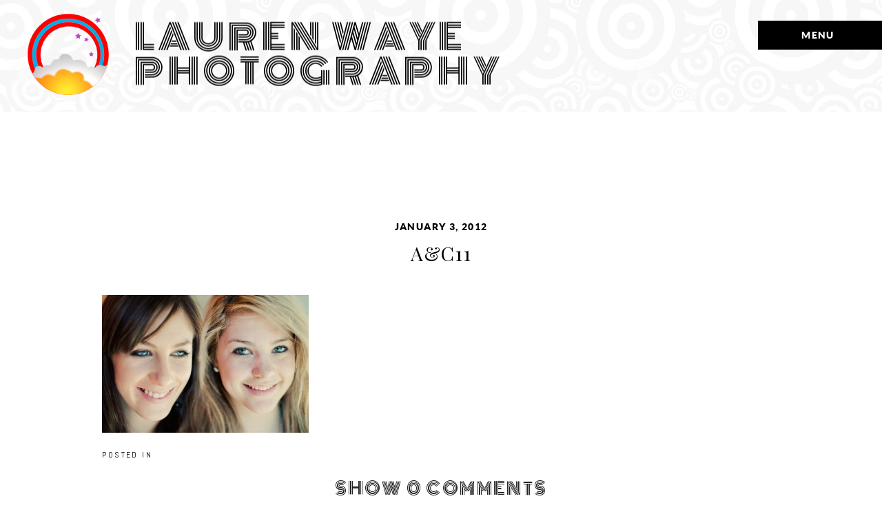

--- FILE ---
content_type: text/html; charset=utf8
request_url: https://www.laurenwaye.com/portrait/amberlie-courtney-cousins/attachment/ac11/
body_size: 11218
content:
<!DOCTYPE html>
<html class="pp-rendered pp-protecting-images" lang="en-US"><!-- ProPhoto 7.7.21 -->
<head>
	<title>A&amp;C11 - perth photographer | perth wedding photographer | perth portrait photographer | perth wedding photography | perth portrait photography</title>
	<meta charset="UTF-8" />
	<meta http-equiv="X-UA-Compatible" content="IE=edge" />
	<meta property="og:site_name" content="perth photographer | perth wedding photographer | perth portrait photographer | perth wedding photography | perth portrait photography" />
	<meta property="og:type" content="article" />
	<meta property="og:title" content="A&#038;C11" />
	<meta property="og:url" content="https://www.laurenwaye.com/portrait/amberlie-courtney-cousins/attachment/ac11/" />
	<meta property="og:description" content="wedding and portrait photography. perth, australia and worldwide." />
	<meta name="viewport" content="width=device-width,initial-scale=1" /><meta name='robots' content='index, follow, max-image-preview:large, max-snippet:-1, max-video-preview:-1' />

	<!-- This site is optimized with the Yoast SEO plugin v22.4 - https://yoast.com/wordpress/plugins/seo/ -->
	<link rel="canonical" href="https://www.laurenwaye.com/portrait/amberlie-courtney-cousins/attachment/ac11/" />
	<meta property="og:locale" content="en_US" />
	<meta property="og:type" content="article" />
	<meta property="og:title" content="A&amp;C11 - perth photographer | perth wedding photographer | perth portrait photographer | perth wedding photography | perth portrait photography" />
	<meta property="og:url" content="https://www.laurenwaye.com/portrait/amberlie-courtney-cousins/attachment/ac11/" />
	<meta property="og:site_name" content="perth photographer | perth wedding photographer | perth portrait photographer | perth wedding photography | perth portrait photography" />
	<meta property="og:image" content="https://www.laurenwaye.com/portrait/amberlie-courtney-cousins/attachment/ac11" />
	<meta property="og:image:width" content="750" />
	<meta property="og:image:height" content="500" />
	<meta property="og:image:type" content="image/jpeg" />
	<script type="application/ld+json" class="yoast-schema-graph">{"@context":"https://schema.org","@graph":[{"@type":"WebPage","@id":"https://www.laurenwaye.com/portrait/amberlie-courtney-cousins/attachment/ac11/","url":"https://www.laurenwaye.com/portrait/amberlie-courtney-cousins/attachment/ac11/","name":"A&C11 - perth photographer | perth wedding photographer | perth portrait photographer | perth wedding photography | perth portrait photography","isPartOf":{"@id":"https://www.laurenwaye.com/#website"},"primaryImageOfPage":{"@id":"https://www.laurenwaye.com/portrait/amberlie-courtney-cousins/attachment/ac11/#primaryimage"},"image":{"@id":"https://www.laurenwaye.com/portrait/amberlie-courtney-cousins/attachment/ac11/#primaryimage"},"thumbnailUrl":"https://www.laurenwaye.com/wp-content/uploads/2012/01/AC11.jpg","datePublished":"2012-01-03T06:07:24+00:00","dateModified":"2012-01-03T06:07:24+00:00","breadcrumb":{"@id":"https://www.laurenwaye.com/portrait/amberlie-courtney-cousins/attachment/ac11/#breadcrumb"},"inLanguage":"en-US","potentialAction":[{"@type":"ReadAction","target":["https://www.laurenwaye.com/portrait/amberlie-courtney-cousins/attachment/ac11/"]}]},{"@type":"ImageObject","inLanguage":"en-US","@id":"https://www.laurenwaye.com/portrait/amberlie-courtney-cousins/attachment/ac11/#primaryimage","url":"https://www.laurenwaye.com/wp-content/uploads/2012/01/AC11.jpg","contentUrl":"https://www.laurenwaye.com/wp-content/uploads/2012/01/AC11.jpg","width":750,"height":500},{"@type":"BreadcrumbList","@id":"https://www.laurenwaye.com/portrait/amberlie-courtney-cousins/attachment/ac11/#breadcrumb","itemListElement":[{"@type":"ListItem","position":1,"name":"amberlie + courtney = cousins","item":"https://www.laurenwaye.com/portrait/amberlie-courtney-cousins/"},{"@type":"ListItem","position":2,"name":"A&#038;C11"}]},{"@type":"WebSite","@id":"https://www.laurenwaye.com/#website","url":"https://www.laurenwaye.com/","name":"perth photographer | perth wedding photographer | perth portrait photographer | perth wedding photography | perth portrait photography","description":"wedding and portrait photography. perth, australia and worldwide.","publisher":{"@id":"https://www.laurenwaye.com/#/schema/person/85576408e8fa77e8722e4d541e5f3899"},"potentialAction":[{"@type":"SearchAction","target":{"@type":"EntryPoint","urlTemplate":"https://www.laurenwaye.com/?s={search_term_string}"},"query-input":"required name=search_term_string"}],"inLanguage":"en-US"},{"@type":["Person","Organization"],"@id":"https://www.laurenwaye.com/#/schema/person/85576408e8fa77e8722e4d541e5f3899","name":"Lauren Waye","image":{"@type":"ImageObject","inLanguage":"en-US","@id":"https://www.laurenwaye.com/#/schema/person/image/","url":"https://www.laurenwaye.com/wp-content/uploads/2009/03/LOWkaleidoLOZ.jpg","contentUrl":"https://www.laurenwaye.com/wp-content/uploads/2009/03/LOWkaleidoLOZ.jpg","width":500,"height":500,"caption":"Lauren Waye"},"logo":{"@id":"https://www.laurenwaye.com/#/schema/person/image/"},"sameAs":["http://www.laurenwaye.com"]}]}</script>
	<!-- / Yoast SEO plugin. -->


<link rel='dns-prefetch' href='//assets.pinterest.com' />
<link rel='dns-prefetch' href='//cdnjs.cloudflare.com' />
<link rel="alternate" type="application/rss+xml" title="perth photographer | perth wedding photographer | perth portrait photographer | perth wedding photography | perth portrait photography &raquo; A&#038;C11 Comments Feed" href="https://www.laurenwaye.com/portrait/amberlie-courtney-cousins/attachment/ac11/feed/" />
<script type="text/javascript">
/* <![CDATA[ */
window._wpemojiSettings = {"baseUrl":"https:\/\/s.w.org\/images\/core\/emoji\/15.0.3\/72x72\/","ext":".png","svgUrl":"https:\/\/s.w.org\/images\/core\/emoji\/15.0.3\/svg\/","svgExt":".svg","source":{"concatemoji":"https:\/\/www.laurenwaye.com\/wp-includes\/js\/wp-emoji-release.min.js?ver=6.5.7"}};
/*! This file is auto-generated */
!function(i,n){var o,s,e;function c(e){try{var t={supportTests:e,timestamp:(new Date).valueOf()};sessionStorage.setItem(o,JSON.stringify(t))}catch(e){}}function p(e,t,n){e.clearRect(0,0,e.canvas.width,e.canvas.height),e.fillText(t,0,0);var t=new Uint32Array(e.getImageData(0,0,e.canvas.width,e.canvas.height).data),r=(e.clearRect(0,0,e.canvas.width,e.canvas.height),e.fillText(n,0,0),new Uint32Array(e.getImageData(0,0,e.canvas.width,e.canvas.height).data));return t.every(function(e,t){return e===r[t]})}function u(e,t,n){switch(t){case"flag":return n(e,"\ud83c\udff3\ufe0f\u200d\u26a7\ufe0f","\ud83c\udff3\ufe0f\u200b\u26a7\ufe0f")?!1:!n(e,"\ud83c\uddfa\ud83c\uddf3","\ud83c\uddfa\u200b\ud83c\uddf3")&&!n(e,"\ud83c\udff4\udb40\udc67\udb40\udc62\udb40\udc65\udb40\udc6e\udb40\udc67\udb40\udc7f","\ud83c\udff4\u200b\udb40\udc67\u200b\udb40\udc62\u200b\udb40\udc65\u200b\udb40\udc6e\u200b\udb40\udc67\u200b\udb40\udc7f");case"emoji":return!n(e,"\ud83d\udc26\u200d\u2b1b","\ud83d\udc26\u200b\u2b1b")}return!1}function f(e,t,n){var r="undefined"!=typeof WorkerGlobalScope&&self instanceof WorkerGlobalScope?new OffscreenCanvas(300,150):i.createElement("canvas"),a=r.getContext("2d",{willReadFrequently:!0}),o=(a.textBaseline="top",a.font="600 32px Arial",{});return e.forEach(function(e){o[e]=t(a,e,n)}),o}function t(e){var t=i.createElement("script");t.src=e,t.defer=!0,i.head.appendChild(t)}"undefined"!=typeof Promise&&(o="wpEmojiSettingsSupports",s=["flag","emoji"],n.supports={everything:!0,everythingExceptFlag:!0},e=new Promise(function(e){i.addEventListener("DOMContentLoaded",e,{once:!0})}),new Promise(function(t){var n=function(){try{var e=JSON.parse(sessionStorage.getItem(o));if("object"==typeof e&&"number"==typeof e.timestamp&&(new Date).valueOf()<e.timestamp+604800&&"object"==typeof e.supportTests)return e.supportTests}catch(e){}return null}();if(!n){if("undefined"!=typeof Worker&&"undefined"!=typeof OffscreenCanvas&&"undefined"!=typeof URL&&URL.createObjectURL&&"undefined"!=typeof Blob)try{var e="postMessage("+f.toString()+"("+[JSON.stringify(s),u.toString(),p.toString()].join(",")+"));",r=new Blob([e],{type:"text/javascript"}),a=new Worker(URL.createObjectURL(r),{name:"wpTestEmojiSupports"});return void(a.onmessage=function(e){c(n=e.data),a.terminate(),t(n)})}catch(e){}c(n=f(s,u,p))}t(n)}).then(function(e){for(var t in e)n.supports[t]=e[t],n.supports.everything=n.supports.everything&&n.supports[t],"flag"!==t&&(n.supports.everythingExceptFlag=n.supports.everythingExceptFlag&&n.supports[t]);n.supports.everythingExceptFlag=n.supports.everythingExceptFlag&&!n.supports.flag,n.DOMReady=!1,n.readyCallback=function(){n.DOMReady=!0}}).then(function(){return e}).then(function(){var e;n.supports.everything||(n.readyCallback(),(e=n.source||{}).concatemoji?t(e.concatemoji):e.wpemoji&&e.twemoji&&(t(e.twemoji),t(e.wpemoji)))}))}((window,document),window._wpemojiSettings);
/* ]]> */
</script>
<link rel='stylesheet' id='pp-front-css-css' href='https://www.laurenwaye.com/wp-content/themes/prophoto7/css/front.css?ver=7.7.21' type='text/css' media='all' />
<style id='wp-emoji-styles-inline-css' type='text/css'>

	img.wp-smiley, img.emoji {
		display: inline !important;
		border: none !important;
		box-shadow: none !important;
		height: 1em !important;
		width: 1em !important;
		margin: 0 0.07em !important;
		vertical-align: -0.1em !important;
		background: none !important;
		padding: 0 !important;
	}
</style>
<link rel='stylesheet' id='wp-block-library-css' href='https://www.laurenwaye.com/wp-includes/css/dist/block-library/style.min.css?ver=6.5.7' type='text/css' media='all' />
<style id='classic-theme-styles-inline-css' type='text/css'>
/*! This file is auto-generated */
.wp-block-button__link{color:#fff;background-color:#32373c;border-radius:9999px;box-shadow:none;text-decoration:none;padding:calc(.667em + 2px) calc(1.333em + 2px);font-size:1.125em}.wp-block-file__button{background:#32373c;color:#fff;text-decoration:none}
</style>
<style id='global-styles-inline-css' type='text/css'>
body{--wp--preset--color--black: #000000;--wp--preset--color--cyan-bluish-gray: #abb8c3;--wp--preset--color--white: #ffffff;--wp--preset--color--pale-pink: #f78da7;--wp--preset--color--vivid-red: #cf2e2e;--wp--preset--color--luminous-vivid-orange: #ff6900;--wp--preset--color--luminous-vivid-amber: #fcb900;--wp--preset--color--light-green-cyan: #7bdcb5;--wp--preset--color--vivid-green-cyan: #00d084;--wp--preset--color--pale-cyan-blue: #8ed1fc;--wp--preset--color--vivid-cyan-blue: #0693e3;--wp--preset--color--vivid-purple: #9b51e0;--wp--preset--gradient--vivid-cyan-blue-to-vivid-purple: linear-gradient(135deg,rgba(6,147,227,1) 0%,rgb(155,81,224) 100%);--wp--preset--gradient--light-green-cyan-to-vivid-green-cyan: linear-gradient(135deg,rgb(122,220,180) 0%,rgb(0,208,130) 100%);--wp--preset--gradient--luminous-vivid-amber-to-luminous-vivid-orange: linear-gradient(135deg,rgba(252,185,0,1) 0%,rgba(255,105,0,1) 100%);--wp--preset--gradient--luminous-vivid-orange-to-vivid-red: linear-gradient(135deg,rgba(255,105,0,1) 0%,rgb(207,46,46) 100%);--wp--preset--gradient--very-light-gray-to-cyan-bluish-gray: linear-gradient(135deg,rgb(238,238,238) 0%,rgb(169,184,195) 100%);--wp--preset--gradient--cool-to-warm-spectrum: linear-gradient(135deg,rgb(74,234,220) 0%,rgb(151,120,209) 20%,rgb(207,42,186) 40%,rgb(238,44,130) 60%,rgb(251,105,98) 80%,rgb(254,248,76) 100%);--wp--preset--gradient--blush-light-purple: linear-gradient(135deg,rgb(255,206,236) 0%,rgb(152,150,240) 100%);--wp--preset--gradient--blush-bordeaux: linear-gradient(135deg,rgb(254,205,165) 0%,rgb(254,45,45) 50%,rgb(107,0,62) 100%);--wp--preset--gradient--luminous-dusk: linear-gradient(135deg,rgb(255,203,112) 0%,rgb(199,81,192) 50%,rgb(65,88,208) 100%);--wp--preset--gradient--pale-ocean: linear-gradient(135deg,rgb(255,245,203) 0%,rgb(182,227,212) 50%,rgb(51,167,181) 100%);--wp--preset--gradient--electric-grass: linear-gradient(135deg,rgb(202,248,128) 0%,rgb(113,206,126) 100%);--wp--preset--gradient--midnight: linear-gradient(135deg,rgb(2,3,129) 0%,rgb(40,116,252) 100%);--wp--preset--font-size--small: 13px;--wp--preset--font-size--medium: 20px;--wp--preset--font-size--large: 36px;--wp--preset--font-size--x-large: 42px;--wp--preset--spacing--20: 0.44rem;--wp--preset--spacing--30: 0.67rem;--wp--preset--spacing--40: 1rem;--wp--preset--spacing--50: 1.5rem;--wp--preset--spacing--60: 2.25rem;--wp--preset--spacing--70: 3.38rem;--wp--preset--spacing--80: 5.06rem;--wp--preset--shadow--natural: 6px 6px 9px rgba(0, 0, 0, 0.2);--wp--preset--shadow--deep: 12px 12px 50px rgba(0, 0, 0, 0.4);--wp--preset--shadow--sharp: 6px 6px 0px rgba(0, 0, 0, 0.2);--wp--preset--shadow--outlined: 6px 6px 0px -3px rgba(255, 255, 255, 1), 6px 6px rgba(0, 0, 0, 1);--wp--preset--shadow--crisp: 6px 6px 0px rgba(0, 0, 0, 1);}:where(.is-layout-flex){gap: 0.5em;}:where(.is-layout-grid){gap: 0.5em;}body .is-layout-flex{display: flex;}body .is-layout-flex{flex-wrap: wrap;align-items: center;}body .is-layout-flex > *{margin: 0;}body .is-layout-grid{display: grid;}body .is-layout-grid > *{margin: 0;}:where(.wp-block-columns.is-layout-flex){gap: 2em;}:where(.wp-block-columns.is-layout-grid){gap: 2em;}:where(.wp-block-post-template.is-layout-flex){gap: 1.25em;}:where(.wp-block-post-template.is-layout-grid){gap: 1.25em;}.has-black-color{color: var(--wp--preset--color--black) !important;}.has-cyan-bluish-gray-color{color: var(--wp--preset--color--cyan-bluish-gray) !important;}.has-white-color{color: var(--wp--preset--color--white) !important;}.has-pale-pink-color{color: var(--wp--preset--color--pale-pink) !important;}.has-vivid-red-color{color: var(--wp--preset--color--vivid-red) !important;}.has-luminous-vivid-orange-color{color: var(--wp--preset--color--luminous-vivid-orange) !important;}.has-luminous-vivid-amber-color{color: var(--wp--preset--color--luminous-vivid-amber) !important;}.has-light-green-cyan-color{color: var(--wp--preset--color--light-green-cyan) !important;}.has-vivid-green-cyan-color{color: var(--wp--preset--color--vivid-green-cyan) !important;}.has-pale-cyan-blue-color{color: var(--wp--preset--color--pale-cyan-blue) !important;}.has-vivid-cyan-blue-color{color: var(--wp--preset--color--vivid-cyan-blue) !important;}.has-vivid-purple-color{color: var(--wp--preset--color--vivid-purple) !important;}.has-black-background-color{background-color: var(--wp--preset--color--black) !important;}.has-cyan-bluish-gray-background-color{background-color: var(--wp--preset--color--cyan-bluish-gray) !important;}.has-white-background-color{background-color: var(--wp--preset--color--white) !important;}.has-pale-pink-background-color{background-color: var(--wp--preset--color--pale-pink) !important;}.has-vivid-red-background-color{background-color: var(--wp--preset--color--vivid-red) !important;}.has-luminous-vivid-orange-background-color{background-color: var(--wp--preset--color--luminous-vivid-orange) !important;}.has-luminous-vivid-amber-background-color{background-color: var(--wp--preset--color--luminous-vivid-amber) !important;}.has-light-green-cyan-background-color{background-color: var(--wp--preset--color--light-green-cyan) !important;}.has-vivid-green-cyan-background-color{background-color: var(--wp--preset--color--vivid-green-cyan) !important;}.has-pale-cyan-blue-background-color{background-color: var(--wp--preset--color--pale-cyan-blue) !important;}.has-vivid-cyan-blue-background-color{background-color: var(--wp--preset--color--vivid-cyan-blue) !important;}.has-vivid-purple-background-color{background-color: var(--wp--preset--color--vivid-purple) !important;}.has-black-border-color{border-color: var(--wp--preset--color--black) !important;}.has-cyan-bluish-gray-border-color{border-color: var(--wp--preset--color--cyan-bluish-gray) !important;}.has-white-border-color{border-color: var(--wp--preset--color--white) !important;}.has-pale-pink-border-color{border-color: var(--wp--preset--color--pale-pink) !important;}.has-vivid-red-border-color{border-color: var(--wp--preset--color--vivid-red) !important;}.has-luminous-vivid-orange-border-color{border-color: var(--wp--preset--color--luminous-vivid-orange) !important;}.has-luminous-vivid-amber-border-color{border-color: var(--wp--preset--color--luminous-vivid-amber) !important;}.has-light-green-cyan-border-color{border-color: var(--wp--preset--color--light-green-cyan) !important;}.has-vivid-green-cyan-border-color{border-color: var(--wp--preset--color--vivid-green-cyan) !important;}.has-pale-cyan-blue-border-color{border-color: var(--wp--preset--color--pale-cyan-blue) !important;}.has-vivid-cyan-blue-border-color{border-color: var(--wp--preset--color--vivid-cyan-blue) !important;}.has-vivid-purple-border-color{border-color: var(--wp--preset--color--vivid-purple) !important;}.has-vivid-cyan-blue-to-vivid-purple-gradient-background{background: var(--wp--preset--gradient--vivid-cyan-blue-to-vivid-purple) !important;}.has-light-green-cyan-to-vivid-green-cyan-gradient-background{background: var(--wp--preset--gradient--light-green-cyan-to-vivid-green-cyan) !important;}.has-luminous-vivid-amber-to-luminous-vivid-orange-gradient-background{background: var(--wp--preset--gradient--luminous-vivid-amber-to-luminous-vivid-orange) !important;}.has-luminous-vivid-orange-to-vivid-red-gradient-background{background: var(--wp--preset--gradient--luminous-vivid-orange-to-vivid-red) !important;}.has-very-light-gray-to-cyan-bluish-gray-gradient-background{background: var(--wp--preset--gradient--very-light-gray-to-cyan-bluish-gray) !important;}.has-cool-to-warm-spectrum-gradient-background{background: var(--wp--preset--gradient--cool-to-warm-spectrum) !important;}.has-blush-light-purple-gradient-background{background: var(--wp--preset--gradient--blush-light-purple) !important;}.has-blush-bordeaux-gradient-background{background: var(--wp--preset--gradient--blush-bordeaux) !important;}.has-luminous-dusk-gradient-background{background: var(--wp--preset--gradient--luminous-dusk) !important;}.has-pale-ocean-gradient-background{background: var(--wp--preset--gradient--pale-ocean) !important;}.has-electric-grass-gradient-background{background: var(--wp--preset--gradient--electric-grass) !important;}.has-midnight-gradient-background{background: var(--wp--preset--gradient--midnight) !important;}.has-small-font-size{font-size: var(--wp--preset--font-size--small) !important;}.has-medium-font-size{font-size: var(--wp--preset--font-size--medium) !important;}.has-large-font-size{font-size: var(--wp--preset--font-size--large) !important;}.has-x-large-font-size{font-size: var(--wp--preset--font-size--x-large) !important;}
.wp-block-navigation a:where(:not(.wp-element-button)){color: inherit;}
:where(.wp-block-post-template.is-layout-flex){gap: 1.25em;}:where(.wp-block-post-template.is-layout-grid){gap: 1.25em;}
:where(.wp-block-columns.is-layout-flex){gap: 2em;}:where(.wp-block-columns.is-layout-grid){gap: 2em;}
.wp-block-pullquote{font-size: 1.5em;line-height: 1.6;}
</style>
<script type="text/javascript" src="https://www.laurenwaye.com/wp-includes/js/jquery/jquery.min.js?ver=3.7.1" id="jquery-core-js"></script>
<script type="text/javascript" src="https://www.laurenwaye.com/wp-includes/js/jquery/jquery-migrate.min.js?ver=3.4.1" id="jquery-migrate-js"></script>
<script type="text/javascript" src="https://cdnjs.cloudflare.com/ajax/libs/picturefill/3.0.1/picturefill.min.js?ver=3.0.1" id="picturefill-js"></script>
<link rel="https://api.w.org/" href="https://www.laurenwaye.com/wp-json/" /><link rel="alternate" type="application/json" href="https://www.laurenwaye.com/wp-json/wp/v2/media/1847" /><link rel="EditURI" type="application/rsd+xml" title="RSD" href="https://www.laurenwaye.com/xmlrpc.php?rsd" />
<meta name="generator" content="WordPress 6.5.7" />
<link rel='shortlink' href='https://www.laurenwaye.com/?p=1847' />
<link rel="alternate" type="application/json+oembed" href="https://www.laurenwaye.com/wp-json/oembed/1.0/embed?url=https%3A%2F%2Fwww.laurenwaye.com%2Fportrait%2Famberlie-courtney-cousins%2Fattachment%2Fac11%2F" />
<link rel="alternate" type="text/xml+oembed" href="https://www.laurenwaye.com/wp-json/oembed/1.0/embed?url=https%3A%2F%2Fwww.laurenwaye.com%2Fportrait%2Famberlie-courtney-cousins%2Fattachment%2Fac11%2F&#038;format=xml" />

	<link href="https://use.fontawesome.com/releases/v5.0.2/css/all.css" rel="stylesheet">
<script type="text/javascript">
window.PROPHOTO || (window.PROPHOTO = {});
window.PROPHOTO.imgProtection = {"level":"clicks"};
</script><script type="text/javascript">
window.PROPHOTO || (window.PROPHOTO = {});
window.PROPHOTO.designId = "c420a00f-2910-4195-9397-804f6a000654";
window.PROPHOTO.layoutId = "5c1dcd0f-b2ac-4954-ab41-ac42c1bd4784";
</script><link rel="icon" href="https://www.laurenwaye.com/wp-content/uploads/2019/07/cropped-logoTRANSa-32x32.png" sizes="32x32" />
<link rel="icon" href="https://www.laurenwaye.com/wp-content/uploads/2019/07/cropped-logoTRANSa-192x192.png" sizes="192x192" />
<link rel="apple-touch-icon" href="https://www.laurenwaye.com/wp-content/uploads/2019/07/cropped-logoTRANSa-180x180.png" />
<meta name="msapplication-TileImage" content="https://www.laurenwaye.com/wp-content/uploads/2019/07/cropped-logoTRANSa-270x270.png" />
<link rel="stylesheet" href="https://www.laurenwaye.com/wp-content/uploads/pp/static/design-c420a00f-2910-4195-9397-804f6a000654-1677077363.css" /><link rel="stylesheet" href="https://www.laurenwaye.com/wp-content/uploads/pp/static/layout-5c1dcd0f-b2ac-4954-ab41-ac42c1bd4784-1677077363.css" /><link rel="stylesheet" href="https://www.laurenwaye.com?pp_route=%2Fsite-custom-css&version=1661153835" /><link href="https://fonts.googleapis.com/css?family=Abel|Monoton|Abel|Abel|Abel|Monoton|Abel|Playfair+Display|Playfair+Display|Abel|Playfair+Display|Monoton|Abel|Abel|Abel|Playfair+Display|Abel" rel="stylesheet">
	<link rel="alternate" href="https://www.laurenwaye.com/feed/" type="application/rss+xml" title="perth photographer | perth wedding photographer | perth portrait photographer | perth wedding photography | perth portrait photography Posts RSS feed"/>
	<link rel="pingback" href="https://www.laurenwaye.com/xmlrpc.php"/>
    
    </head>

<body id="body" class="attachment attachment-template-default single single-attachment postid-1847 attachmentid-1847 attachment-jpeg wp-embed-responsive article-ac11 has-lazy-images css-131ukuq">
    
    
        <div id="fb-root"></div>
        <script>
        (function(d, s, id) {
            var js, fjs = d.getElementsByTagName(s)[0];
            if (d.getElementById(id)) return;
            js = d.createElement(s); js.id = id;
            js.src = "//connect.facebook.net/en_US/sdk.js#xfbml=1&version=v2.4";
            fjs.parentNode.insertBefore(js, fjs);
        }(document, 'script', 'facebook-jssdk'));
    </script>
    
    <script type="text/javascript">
        (function(d, platform) {
            var isIOS = [
                'iPad Simulator',
                'iPhone Simulator',
                'iPod Simulator',
                'iPad',
                'iPhone',
                'iPod'
            ].includes(platform)
            // iPad on iOS 13 detection
            || (platform === "MacIntel" && "ontouchend" in d);

            if (isIOS) {
                d.body.classList.add('is-iOS');
            }
            d.body.classList.remove('no-js').add('js');
        }(document, window.navigator.platform));
    </script>

        <script>window.twttr = (function(d, s, id) {
        var js, fjs = d.getElementsByTagName(s)[0],
            t = window.twttr || {};
        if (d.getElementById(id)) return t;
        js = d.createElement(s);
        js.id = id;
        js.src = "https://platform.twitter.com/widgets.js";
        fjs.parentNode.insertBefore(js, fjs);
        t._e = [];
        t.ready = function(f) {
            t._e.push(f);
        };
        return t;
        }(document, "script", "twitter-wjs"));
    </script>
    
        <div class="pp-slideover pp-slideover--right"><div class="css-p5zcg9 own-css pp-block _4bcc7d4e-2c79-42f1-b2f6-97855d2a9d3e" data-index="0"><div class="row no-gutters css-1w7ik8a pp-row _05efd846-a6a1-4b95-9ba4-eb1749d92560 _4bcc7d4e-2c79-42f1-b2f6-97855d2a9d3e__row"><div class="pp-column _6489b085-9723-48b7-81d1-270e563af228 _4bcc7d4e-2c79-42f1-b2f6-97855d2a9d3e__column _05efd846-a6a1-4b95-9ba4-eb1749d92560__column col-xs-12 col-sm-12 col-md-12 col-lg-12"><div class="css-1idj3bk pp-column__inner _6489b085-9723-48b7-81d1-270e563af228__inner _4bcc7d4e-2c79-42f1-b2f6-97855d2a9d3e__column__inner _05efd846-a6a1-4b95-9ba4-eb1749d92560__column__inner"><div data-id="47043885-b64d-4146-ba79-8a5bcdf7cc95" data-vertical-offset="" class="pp-module _47043885-b64d-4146-ba79-8a5bcdf7cc95 _4bcc7d4e-2c79-42f1-b2f6-97855d2a9d3e__module _05efd846-a6a1-4b95-9ba4-eb1749d92560__module _6489b085-9723-48b7-81d1-270e563af228__module css-1onmfum pp-module--menu"><nav class="pp-menu pp-menu--vertical _47043885-b64d-4146-ba79-8a5bcdf7cc95 css-1i5u46p"><ul class="pp-menu-items"><li class="_f48f9bbb-ca9a-42b1-b2e0-d6ac6380c567 pp-menu-item--home pp-menu-item"><a href="https://www.laurenwaye.com/" target="_self">Home</a></li><li class="_a8c43244-a6e2-4969-9aac-228c54dc37ba pp-menu-item--home pp-menu-item is-closed has-children"><a href="https://www.laurenwaye.com/#goto-6208b372-fe04-422a-9bfa-7f87649f1d3f" target="_self">Portfolio</a><i class="far fa-plus-square pp-menu-item-control pp-menu-item-close" data-fa-transform=""></i><i class="far fa-minus-square pp-menu-item-control pp-menu-item-open"></i><ul class="pp-menu-items" style="display: none"><li class="_df901135-d149-4fc9-aee1-10ec62992d84 pp-menu-item--gallery pp-menu-item"><a href="https://www.laurenwaye.com/?p=4214">Portrait</a></li><li class="_74c7b009-48aa-4ab0-b239-32c2dfd9cc34 pp-menu-item--gallery pp-menu-item"><a href="https://www.laurenwaye.com/?p=4295">Commercial</a></li><li class="_76bbfec3-03e0-4270-98bf-98e5e76b99cf pp-menu-item--gallery pp-menu-item"><a href="https://www.laurenwaye.com/?p=4213">Wedding</a></li><li class="_78ac73e2-2163-4935-8d80-539d3c73406a pp-menu-item--gallery pp-menu-item"><a href="https://www.laurenwaye.com/?p=4217">Travel</a></li></ul></li><li class="_35e9e841-452f-4233-a8c3-a2dfcc959217 pp-menu-item--page pp-menu-item"><a href="https://www.laurenwaye.com/info/" target="_self">Info</a></li><li class="_9d26b193-3995-4b77-b635-4842c8063d37 pp-menu-item--page pp-menu-item"><a href="https://www.laurenwaye.com/about/" target="_self">About</a></li><li class="_c81db9d1-331f-4435-866e-65e400ba249f pp-menu-item--custom pp-menu-item"><a href="https://laurenwayephotography.pixieset.com/" target="_blank">Clients</a></li><li class="_bc889555-bdfc-44e9-9f3f-247134a6084a pp-menu-item--page pp-menu-item"><a href="https://www.laurenwaye.com/contact/" target="_self">Contact</a></li></ul></nav></div></div><style class="entity-custom-css"></style></div><style class="entity-custom-css"></style></div><style class="entity-custom-css"></style></div></div><span class="pp-hamburger css-ecb8eb pp-hamburger--right"><span data-tile-id="ad440393-8221-4469-9415-c70016a4c628" class="css-hacwoe pp-tile own-css _ad440393-8221-4469-9415-c70016a4c628"><span class="_095b7d62-798a-4a6f-98ca-099ae5d91c33 pp-tile__layer pp-tile__layer--shape css-1etznkq"><span class="pp-tile__layer__inner"></span></span><span class="_33c32fee-81b4-43e5-afe8-78f86729e81c pp-tile__layer pp-tile__layer--text css-j04ebc"><span class="pp-tile__layer__inner">MENU</span></span></span></span><div class="pp-layout _5c1dcd0f-b2ac-4954-ab41-ac42c1bd4784"><div class="pp-block-wrap"><div class="css-1unhni3 own-css pp-block _bff65d59-d66f-41ef-afb7-75fc820a7f5d" data-index="0"><div class="row no-gutters css-fl7wht pp-row _9aca6f51-1502-44a5-a0b1-d642046f3900 _bff65d59-d66f-41ef-afb7-75fc820a7f5d__row"><div class="pp-column _e7b0a074-5225-4779-b40f-ca9b16ced798 _bff65d59-d66f-41ef-afb7-75fc820a7f5d__column _9aca6f51-1502-44a5-a0b1-d642046f3900__column col-xs-12 col-sm-12 col-md-12 col-lg-12"><div class="css-1wgu9s6 pp-column__inner _e7b0a074-5225-4779-b40f-ca9b16ced798__inner _bff65d59-d66f-41ef-afb7-75fc820a7f5d__column__inner _9aca6f51-1502-44a5-a0b1-d642046f3900__column__inner"><div data-id="f0fa19c5-d96d-402e-a60e-6ac15dfb5e7b" data-vertical-offset="" class="pp-module _f0fa19c5-d96d-402e-a60e-6ac15dfb5e7b _bff65d59-d66f-41ef-afb7-75fc820a7f5d__module _9aca6f51-1502-44a5-a0b1-d642046f3900__module _e7b0a074-5225-4779-b40f-ca9b16ced798__module css-1nijjv2 pp-module--graphic"><section class="css-17bquuh pp-graphics"><div class="pp-graphic" style="max-width:124px;width:17.12707182320442%"><a href="https://laurenwaye.com" target="_self"><div><span data-tile-id="ce17e410-37eb-4091-9c07-9ac915a12afa" class="css-i49h98 pp-tile own-css _ce17e410-37eb-4091-9c07-9ac915a12afa"><span class="_cb52c9a5-4eb6-4ef3-8441-adce493ba68a pp-tile__layer pp-tile__layer--image css-6srrdt"><img alt="" class="pp-image pp-tile__layer__inner" src="https://www.laurenwaye.com/wp-content/uploads/2019/07/logoTRANSa.png" srcset="https://www.laurenwaye.com/wp-content/uploads/2019/07/logoTRANSa.png 180w" data-pfsrcset="https://www.laurenwaye.com/wp-content/uploads/2019/07/logoTRANSa.png 180w" sizes="(max-width: 180px) 100vw, 180px" /></span></span></div></a></div><div class="pp-graphic" style="max-width:600px;width:82.87292817679558%"><div><span data-tile-id="2f5a06ca-8912-420d-859a-4ec346da597e" class="css-1l3p19w pp-tile own-css _2f5a06ca-8912-420d-859a-4ec346da597e"><span class="_d488692f-5c13-4f0c-bbd7-15c515c894e3 pp-tile__layer pp-tile__layer--text css-jvjh18"><span class="pp-tile__layer__inner">LAUREN     WAYE    <br>PHOTOGRAPHY</span></span></span></div></div></section></div></div><style class="entity-custom-css"></style></div><style class="entity-custom-css"></style></div><style class="entity-custom-css"></style></div><div class="css-zcq0ae own-css pp-block _a2580d7c-27dd-40ea-b2a9-ac16e4d07b6d" data-index="0"><div class="row no-gutters css-4zn7wz pp-row _5114ae13-45d3-4faa-92dc-26f3e258f112 _a2580d7c-27dd-40ea-b2a9-ac16e4d07b6d__row"><div class="pp-column _8f3517a1-c52e-4b6b-8303-4e4696605b20 _a2580d7c-27dd-40ea-b2a9-ac16e4d07b6d__column _5114ae13-45d3-4faa-92dc-26f3e258f112__column col-xs-12 col-sm-12 col-md-12 col-lg-12"><div class="css-1eie29c pp-column__inner _8f3517a1-c52e-4b6b-8303-4e4696605b20__inner _a2580d7c-27dd-40ea-b2a9-ac16e4d07b6d__column__inner _5114ae13-45d3-4faa-92dc-26f3e258f112__column__inner"><div data-vertical-offset="" class="pp-module _09e179ef-4917-4f12-bcfd-5ec4e3f53b09 _a2580d7c-27dd-40ea-b2a9-ac16e4d07b6d__module _5114ae13-45d3-4faa-92dc-26f3e258f112__module _8f3517a1-c52e-4b6b-8303-4e4696605b20__module css-ereqav pp-module--wordpress-content"><div class="wrap css-1ffxnad"><article id="article-1847" class="no-tags post-1847 attachment type-attachment status-inherit hentry"><div class="article-wrap"><div class="article-wrap-inner"><div class="article-header "><span class="article-date article-meta-item"><time class="updated undefined" datetime="2012-01-03">January 3, 2012</time></span><div class="article-title-wrap"><h1 class="article-title entry-title fonts-654e5af8-56a6-4f87-8638-e1358b7d8cb0">A&amp;C11</h1></div></div><div class="article-content article-content--full"><p class="attachment"><img fetchpriority="high" decoding="async" width="300" height="200" src="https://www.laurenwaye.com/wp-content/uploads/2012/01/AC11-300x200.jpg" class="attachment-medium size-medium" alt="" srcset="https://www.laurenwaye.com/wp-content/uploads/2012/01/AC11-300x200.jpg 300w,https://www.laurenwaye.com/wp-content/uploads/2012/01/AC11-600x400.jpg 600w,https://www.laurenwaye.com/wp-content/uploads/2012/01/AC11.jpg 750w" sizes="(max-width: 300px) 100vw, 300px"></p>
</div><div class="article-meta article-meta-bottom undefined"><span class="article-meta-item article-category-list">Posted in </span><span class="article-meta-item tag-links">Tags: </span></div><div class="css-n5bq3h article-comments entry-comments accepting-comments no-comments is-comments-hidden"><div class="article-comments-header"><div class="comments-count css-c07kl2"><a href="#"><span class="show-text">Show </span><span class="hide-text">Hide </span>0 comments</a></div></div><div class="article-comments-inner"><div class="cmt-f-wrap cmt-f-is-not-active">
	<form action="https://www.laurenwaye.com/wp-comments-post.php" data-article-url="https://www.laurenwaye.com/portrait/amberlie-courtney-cousins/attachment/ac11/" method="post">

		<div class="cmt-f-text-wrap">
			<span class="cmt-f-text-placeholder fonts-" data-reply-text="">Add a comment...</span>
			<div class="cmt-f-field cmt-f-text fonts-" contenteditable="true" data-valid-if="not-empty"></div>
			<textarea type="hidden" class="cmt-f-text-textarea" name="comment"></textarea>
		</div>

		<div class="cmt-f-misc-wrap">

		
			<p class="cmt-f-notes fonts-">
				Your email is <em>never</em> published or shared. Required fields are marked *			</p>

			<div class="row">
				<div class="cmt-f-name col-md-4">
					<input class="cmt-f-field fonts-" name="author" type="text" value="" size="40" maxlength="60" data-valid-if="not-empty" placeholder="Name*">
				</div>

				<div class="cmt-f-email col-md-4">
					<input class="cmt-f-field fonts-" name="email" type="email" value="" size="40" maxlength="60" data-valid-if="email" placeholder="Email*">
				</div>

				<div class="cmt-f-url col-md-4">
					<input class="cmt-f-field fonts-" name="url" type="url" value="" size="40" maxlength="60" placeholder="Website">
				</div>

				
			</div>


		
			<div class="cmt-f-error" data-msg="There was an error submitting your comment.  Please try again.">
				<span></span>
			</div>

			<button class="cmt-f-submit fonts-80232343-06d5-4547-b63b-b9761d56b7c9" type="submit">Post Comment</button>
			<input type="hidden" name="comment_post_ID" value="1847" class="nr-hidden hidden-input-for-comment_post_id">			<input type="hidden" name="comment_parent" value="0" class="cmt-f-parent">
			<p style="display: none;"><input type="hidden" id="akismet_comment_nonce" name="akismet_comment_nonce" value="e4f471e5e3"></p><p style="display: none !important;" class="akismet-fields-container" data-prefix="ak_"><label>Δ<textarea name="ak_hp_textarea" cols="45" rows="8" maxlength="100"></textarea></label><input type="hidden" id="ak_js_1" name="ak_js" value="44"><script>document.getElementById( "ak_js_1" ).setAttribute( "value", ( new Date() ).getTime() );</script></p>
		</div>

	</form>
</div>
<div class="comments-body-wrap" style="display: none;"><div class="comments-body" data-comment-order="asc"><ul class="comments-body-inner"></ul></div></div></div></div></div><div class="article-footer"></div></div></article><div class="pp-post-navigation"><div class="adjacent-post-links fonts-80232343-06d5-4547-b63b-b9761d56b7c9"><div class="prev-post-link-wrap"><span class="meta-nav">«</span> <a href="https://www.laurenwaye.com/portrait/amberlie-courtney-cousins/" rel="prev">amberlie + courtney = cousins</a></div></div></div></div></div></div><style class="entity-custom-css">.pp-grid-item__text-wrap { margin-bottom: -5px !important;}</style></div><style class="entity-custom-css"></style></div><style class="entity-custom-css"></style></div><div class="css-1yp4eg7 own-css pp-block _15cafe8c-a479-411d-907b-66f6f410afa3" data-index="0"><div class="row no-gutters css-4zn7wz pp-row _8ddbd57c-8820-4fdd-84a7-e3680afd562e _15cafe8c-a479-411d-907b-66f6f410afa3__row"><div class="pp-column _204f87bc-45bc-4521-b3c0-b6b311bf264e _15cafe8c-a479-411d-907b-66f6f410afa3__column _8ddbd57c-8820-4fdd-84a7-e3680afd562e__column col-xs-12 col-sm-12 col-md-4 col-lg-4"><div class="css-fscazl pp-column__inner _204f87bc-45bc-4521-b3c0-b6b311bf264e__inner _15cafe8c-a479-411d-907b-66f6f410afa3__column__inner _8ddbd57c-8820-4fdd-84a7-e3680afd562e__column__inner"><div data-id="02129e34-29e8-41a9-affb-ff33859b6ae6" data-vertical-offset="" class="pp-module _02129e34-29e8-41a9-affb-ff33859b6ae6 _15cafe8c-a479-411d-907b-66f6f410afa3__module _8ddbd57c-8820-4fdd-84a7-e3680afd562e__module _204f87bc-45bc-4521-b3c0-b6b311bf264e__module css-19tqyvj pp-module--text pp-module--is-dynamic"><div class="pp-text-module-body"><div><h2>Instagram</h2><p> </p><p>@LAURENWAYEPHOTOGRAPHY</p><p> </p><p>Follow me for the latest updates</p></div></div></div><div data-id="e47c04e7-c2a5-4379-9415-d3dbdaa4beb2" data-vertical-offset="" class="pp-module _e47c04e7-c2a5-4379-9415-d3dbdaa4beb2 _15cafe8c-a479-411d-907b-66f6f410afa3__module _8ddbd57c-8820-4fdd-84a7-e3680afd562e__module _204f87bc-45bc-4521-b3c0-b6b311bf264e__module css-pl4vef pp-module--text pp-module--is-dynamic"><div class="pp-text-module-body"><div><p>#LOVERSANDDREAMERS</p></div></div></div></div><style class="entity-custom-css"></style></div><div class="pp-column _640178ff-6ff8-4053-af2b-d6d1032ff44f _15cafe8c-a479-411d-907b-66f6f410afa3__column _8ddbd57c-8820-4fdd-84a7-e3680afd562e__column col-xs-12 col-sm-12 col-md-8 col-lg-8"><div class="css-1n3g8ej pp-column__inner _640178ff-6ff8-4053-af2b-d6d1032ff44f__inner _15cafe8c-a479-411d-907b-66f6f410afa3__column__inner _8ddbd57c-8820-4fdd-84a7-e3680afd562e__column__inner"><div data-vertical-offset="" class="pp-module _f0d11103-4f2a-4c1f-ab34-c8c3dd0072d3 _15cafe8c-a479-411d-907b-66f6f410afa3__module _8ddbd57c-8820-4fdd-84a7-e3680afd562e__module _640178ff-6ff8-4053-af2b-d6d1032ff44f__module css-1vui2is pp-module--grid"><div class="pp-grid-wrap grids-ccf26ed7-5af7-4a82-9f4c-219bdecafc28 _ccf26ed7-5af7-4a82-9f4c-219bdecafc28"><script type="application/json">{"itemIdealWidth":{"amount":120,"unit":"px"},"moduleType":"grid","itemMinWidth":{"amount":60,"unit":"px"},"showOptionalText":false,"layout":"cropped","excludedCategoryIds":[],"style":"ccf26ed7-5af7-4a82-9f4c-219bdecafc28","itemMaxWidth":{"amount":180,"unit":"px"},"maxCols":{"amount":4,"unit":""},"categoryId":"1","type":"instagram","selectedImageCollectionIds":[],"numItems":{"amount":8,"unit":""},"gutter":{"amount":46,"unit":"px"},"cropRatio":"2:2","selectedPostIds":[],"itemStyle":"rollover","titleFontClass":"fonts-e0d04bfa-3566-4b5f-852f-f9721360e235","textFontClass":"","imageInset":0,"imageBorderWidth":0,"rolloverEffect":"fade","id":"f0d11103-4f2a-4c1f-ab34-c8c3dd0072d3","crop":1,"items":[]}</script></div></div></div><style class="entity-custom-css"></style></div><style class="entity-custom-css"></style></div><style class="entity-custom-css"></style></div><div class="css-6taqzx own-css pp-block _94b5299b-d8ef-452b-a3a4-8700bb0565bf" data-index="0"><div class="row no-gutters css-4zn7wz pp-row _629a3c23-e77c-4eae-82c2-d26ae99322b4 _94b5299b-d8ef-452b-a3a4-8700bb0565bf__row"><div class="pp-column _fd967c06-969a-4ae5-aabb-f61bae3f47da _94b5299b-d8ef-452b-a3a4-8700bb0565bf__column _629a3c23-e77c-4eae-82c2-d26ae99322b4__column col-xs-12 col-sm-12 col-md-12 col-lg-12"><div class="css-jc5hiz pp-column__inner _fd967c06-969a-4ae5-aabb-f61bae3f47da__inner _94b5299b-d8ef-452b-a3a4-8700bb0565bf__column__inner _629a3c23-e77c-4eae-82c2-d26ae99322b4__column__inner"><div data-id="1970a366-5fff-474e-8dbc-4286ffb476f4" data-vertical-offset="" class="pp-module _1970a366-5fff-474e-8dbc-4286ffb476f4 _94b5299b-d8ef-452b-a3a4-8700bb0565bf__module _629a3c23-e77c-4eae-82c2-d26ae99322b4__module _fd967c06-969a-4ae5-aabb-f61bae3f47da__module css-1ehelam pp-module--graphic"><section class="css-r6nnrt pp-graphics"><div class="pp-graphic" style="max-width:124px;width:100%"><a href="https://laurenwaye.com" target="_self"><div><span data-tile-id="ce17e410-37eb-4091-9c07-9ac915a12afa" class="css-i49h98 pp-tile own-css _ce17e410-37eb-4091-9c07-9ac915a12afa"><span class="_cb52c9a5-4eb6-4ef3-8441-adce493ba68a pp-tile__layer pp-tile__layer--image css-6srrdt"><img alt="" class="pp-image pp-tile__layer__inner" src="https://www.laurenwaye.com/wp-content/uploads/2019/07/logoTRANSa.png" srcset="https://www.laurenwaye.com/wp-content/uploads/2019/07/logoTRANSa.png 180w" data-pfsrcset="https://www.laurenwaye.com/wp-content/uploads/2019/07/logoTRANSa.png 180w" sizes="(max-width: 180px) 100vw, 180px" /></span></span></div></a></div></section></div><div data-id="e7596f43-dbd1-4d51-b643-7760cdf30658" data-vertical-offset="" class="pp-module _e7596f43-dbd1-4d51-b643-7760cdf30658 _94b5299b-d8ef-452b-a3a4-8700bb0565bf__module _629a3c23-e77c-4eae-82c2-d26ae99322b4__module _fd967c06-969a-4ae5-aabb-f61bae3f47da__module css-1ehelam pp-module--graphic"><section class="css-b91d7w pp-graphics"><div class="pp-graphic" style="max-width:102px;width:46.66981132075472%"><a href="https://www.facebook.com/laurenwayephotography" target="_blank"><div><span data-tile-id="20064777-8176-402e-afd5-b2f40e701f4c" class="css-tnc8kz pp-tile own-css _20064777-8176-402e-afd5-b2f40e701f4c"><span class="_b9b7e700-ae1b-41ca-965b-02b25a9a35a7 pp-tile__layer pp-tile__layer--text css-1mjg78b"><span class="pp-tile__layer__inner">FACEBOOK</span></span></span></div></a></div><div class="pp-graphic" style="max-width:110px;width:50.33018867924528%"><a href="https://www.instagram.com/laurenwayephotography" target="_blank"><div><span data-tile-id="1e8088a1-e3ce-4318-8a3c-0e5d55e94ecb" class="css-w532bq pp-tile own-css _1e8088a1-e3ce-4318-8a3c-0e5d55e94ecb"><span class="_b42b1246-85e1-4708-ba6d-5b34b2ca4a0d pp-tile__layer pp-tile__layer--text css-dubkpz"><span class="pp-tile__layer__inner">INSTAGRAM</span></span></span></div></a></div></section></div></div><style class="entity-custom-css"></style></div><style class="entity-custom-css"></style></div><style class="entity-custom-css"></style></div></div><style class="entity-custom-css">@media screen and (max-width: 767px) { .pp-hamburger { 
margin-top: 20px; 
transform: scale(0.7); 
} }</style><div class="copyright-footer css-g8b3mi"><p id="user-copyright">
    © lauren waye - please dont steal - wedding, portrait, lifestyle photographer - images for lovers and dreamer- perth, australia, everywhere<span class="pipe">|</span><a href="https://pro.photo" title="ProPhoto WordPress Blog">ProPhoto Website</a></p>
</div></div>
    
    <script>
      window.PROPHOTO = window.PROPHOTO || {};
      PROPHOTO.env = {"siteURL":"https:\/\/www.laurenwaye.com","wpURL":"https:\/\/www.laurenwaye.com","themeURL":"https:\/\/www.laurenwaye.com\/wp-content\/themes\/prophoto7","ajaxURL":"https:\/\/www.laurenwaye.com\/wp-admin\/admin-ajax.php","uploadURL":"https:\/\/www.laurenwaye.com\/wp-content\/uploads\/","isDev":false,"version":"7.7.21","stateVersion":"1.29.0","wpVersionInt":657,"customizerUrl":"https:\/\/www.laurenwaye.com\/wp-admin\/admin.php?page=pp-customizer","hasStaticFrontPage":true,"siteName":"perth photographer | perth wedding photographer | perth portrait photographer | perth wedding photography | perth portrait photography","ppApiURL":"https:\/\/api.pro.photo","p6Installed":false,"imagickInstalled":true,"woocommerceInstalled":false,"isBlockEditor":false};
            PROPHOTO.moduleTransitionInitDelay = 2000;
          </script>
    <script type="text/javascript" src="https://assets.pinterest.com/js/pinit.js?ver=¯_(ツ)_/¯" id="pinit-js"></script>
<script type="text/javascript" src="https://www.laurenwaye.com/wp-includes/js/dist/vendor/wp-polyfill-inert.min.js?ver=3.1.2" id="wp-polyfill-inert-js"></script>
<script type="text/javascript" src="https://www.laurenwaye.com/wp-includes/js/dist/vendor/regenerator-runtime.min.js?ver=0.14.0" id="regenerator-runtime-js"></script>
<script type="text/javascript" src="https://www.laurenwaye.com/wp-includes/js/dist/vendor/wp-polyfill.min.js?ver=3.15.0" id="wp-polyfill-js"></script>
<script type="text/javascript" src="https://www.laurenwaye.com/wp-includes/js/dist/vendor/react.min.js?ver=18.2.0" id="react-js"></script>
<script type="text/javascript" src="https://www.laurenwaye.com/wp-includes/js/dist/vendor/react-dom.min.js?ver=18.2.0" id="react-dom-js"></script>
<script type="text/javascript" src="https://www.laurenwaye.com/wp-includes/js/underscore.min.js?ver=1.13.4" id="underscore-js"></script>
<script type="text/javascript" src="https://www.laurenwaye.com/wp-includes/js/backbone.min.js?ver=1.5.0" id="backbone-js"></script>
<script type="text/javascript" id="prophoto.front-js-before">
/* <![CDATA[ */
window.PROPHOTO || (window.PROPHOTO = {});
window.PROPHOTO.renderedGrids || (window.PROPHOTO.renderedGrids = {});
var gridIds = {"f0d11103-4f2a-4c1f-ab34-c8c3dd0072d3":false};
for (var id in gridIds) {
    window.PROPHOTO.renderedGrids[id] = gridIds[id];
}
/* ]]> */
</script>
<script type="text/javascript" src="https://www.laurenwaye.com/wp-content/themes/prophoto7/js/bundle.front.js?ver=7.7.21" id="prophoto.front-js"></script>
<script defer type="text/javascript" src="https://www.laurenwaye.com/wp-content/plugins/akismet/_inc/akismet-frontend.js?ver=1712150151" id="akismet-frontend-js"></script>
        </body>
</html>


--- FILE ---
content_type: text/css
request_url: https://www.laurenwaye.com/wp-content/uploads/pp/static/layout-5c1dcd0f-b2ac-4954-ab41-ac42c1bd4784-1677077363.css
body_size: 5084
content:
/** Cached CSS created February 22nd, 2023 - 15:00:22 **/
.css-1unhni3,[data-css-1unhni3]{background-size:auto;min-height:auto;border-bottom:0px solid transparent;background-attachment:scroll;background-color:transparent;padding:0%;background-position:left top;border-top:0px solid transparent;background-repeat:repeat;background-image:url("https://www.laurenwaye.com/wp-content/uploads/2020/01/background2.jpg");-webkit-box-pack:start;justify-content:flex-start}.pp-visualbuilder .css-1unhni3,.pp-visualbuilder [data-css-1unhni3]{min-height:auto}.css-1unhni3 body.admin-bar .css-1unhni3,[data-css-1unhni3] body.admin-bar [data-css-1unhni3]{min-height:auto}@media screen and (min-width:783px){.css-1unhni3 body.admin-bar .css-1unhni3,[data-css-1unhni3] body.admin-bar [data-css-1unhni3]{min-height:auto}}@media (max-width:767px){.pp-rendered .css-1unhni3,.pp-rendered [data-css-1unhni3]{padding-right:12%}}.css-fl7wht,[data-css-fl7wht]{background-size:auto;border-bottom:0px solid transparent;background-attachment:scroll;background-color:transparent;padding:0%;background-position:left top;border-top:0px solid transparent;background-repeat:no-repeat;max-width:2000px}.css-1wgu9s6,[data-css-1wgu9s6]{background-size:auto;border-width:0px;border-color:transparent;background-attachment:scroll;background-color:transparent;padding:1.5% 3%;background-position:left top;border-style:solid;background-repeat:no-repeat;-webkit-box-pack:start;justify-content:flex-start}@media (max-width:767px){.pp-rendered .css-1wgu9s6,.pp-rendered [data-css-1wgu9s6]{padding:6% 44% 4% 2%}}.css-1nijjv2,[data-css-1nijjv2]{margin-top:0px;text-align:left;margin-bottom:0px}.css-17bquuh,[data-css-17bquuh]{font-size:0px}.css-17bquuh .pp-graphic:not(:last-child),[data-css-17bquuh] .pp-graphic:not(:last-child){margin-right:0%}.css-r2gh37 > .pp-grid,[data-css-r2gh37] > .pp-grid{background-size:auto;background-attachment:scroll;background-color:transparent;background-position:left top;background-repeat:repeat}.css-r2gh37 .pp-grid-item__read-more-wrap,[data-css-r2gh37] .pp-grid-item__read-more-wrap{text-align:center;padding-top:60px;padding-bottom:0px}.css-r2gh37 .pp-grid-item__text-wrap,[data-css-r2gh37] .pp-grid-item__text-wrap{margin:30px}.css-r2gh37 .pp-grid-item__image-above,[data-css-r2gh37] .pp-grid-item__image-above{margin:30px}.css-r2gh37 .pp-grid-item,[data-css-r2gh37] .pp-grid-item{border-style:solid;background-repeat:repeat;background-color:transparent;background-size:auto;background-attachment:scroll;border-color:rgb(0,0,0);background-position:left top;border-width:10px}.css-r2gh37 .pp-grid-image__inner,[data-css-r2gh37] .pp-grid-image__inner{border-radius:0px;border-color:transparent;border-style:solid}.css-r2gh37 .pp-grid-item__text,[data-css-r2gh37] .pp-grid-item__text{text-align:center}.css-r2gh37 .pp-grid-item__title,[data-css-r2gh37] .pp-grid-item__title{text-align:center}.css-zcq0ae,[data-css-zcq0ae]{background-size:auto;min-height:auto;border-bottom:0px solid transparent;background-attachment:scroll;background-color:transparent;padding:10%;background-position:left top;border-top:0px solid transparent;background-repeat:no-repeat;-webkit-box-pack:start;justify-content:flex-start}.pp-visualbuilder .css-zcq0ae,.pp-visualbuilder [data-css-zcq0ae]{min-height:auto}.css-zcq0ae body.admin-bar .css-zcq0ae,[data-css-zcq0ae] body.admin-bar [data-css-zcq0ae]{min-height:auto}@media screen and (min-width:783px){.css-zcq0ae body.admin-bar .css-zcq0ae,[data-css-zcq0ae] body.admin-bar [data-css-zcq0ae]{min-height:auto}}.css-4zn7wz,[data-css-4zn7wz]{background-size:auto;border-bottom:0px solid transparent;background-attachment:scroll;background-color:transparent;padding:0%;background-position:left top;border-top:0px solid transparent;background-repeat:no-repeat;max-width:1440px}.css-1eie29c,[data-css-1eie29c]{background-size:auto;border-width:0px;border-color:transparent;background-attachment:scroll;background-color:transparent;padding:2%;background-position:left top;border-style:solid;background-repeat:no-repeat;-webkit-box-pack:start;justify-content:flex-start}.css-ereqav,[data-css-ereqav]{margin-top:0px;margin-bottom:0px}.css-1ffxnad .page-title-wrap,[data-css-1ffxnad] .page-title-wrap{background-size:cover;background-attachment:scroll;display:block;padding:0%;background-position:left top;background-color:transparent;text-align:left}.css-1ffxnad .pp-post-navigation,[data-css-1ffxnad] .pp-post-navigation{padding:3% 0%}.css-1ffxnad .type-post .article-wrap-inner,[data-css-1ffxnad] .type-post .article-wrap-inner{background-size:auto;background-attachment:scroll;background-color:transparent;background-position:left top;background-repeat:repeat}.css-1ffxnad .article-meta-top .article-header-comment-count,[data-css-1ffxnad] .article-meta-top .article-header-comment-count{display:none}.css-1ffxnad .article-content--excerpt .read-more-wrap,[data-css-1ffxnad] .article-content--excerpt .read-more-wrap{padding-top:20px;padding-bottom:20px}.css-1ffxnad .article-meta-bottom .article-category-list,[data-css-1ffxnad] .article-meta-bottom .article-category-list{display:inline}.css-1ffxnad .article-content--excerpt .read-more-wrap > a,[data-css-1ffxnad] .article-content--excerpt .read-more-wrap > a{padding-left:0px;-webkit-box-pack:start;justify-content:flex-start}.css-1ffxnad .article-meta-top .article-author-link,[data-css-1ffxnad] .article-meta-top .article-author-link{display:none}.css-1ffxnad .article-meta-bottom .tag-links,[data-css-1ffxnad] .article-meta-bottom .tag-links{display:inline}.css-1ffxnad .paginated-links .page-numbers,[data-css-1ffxnad] .paginated-links .page-numbers{background-color:transparent;border-color:transparent;border-width:0px;padding:6px;border-style:solid}.css-1ffxnad .article-content img[class*="wp-image-"],[data-css-1ffxnad] .article-content img[class*="wp-image-"]{margin-bottom:8px;border-radius:0px;margin-top:0px}.css-1ffxnad .article-content img.pp-insert-all,[data-css-1ffxnad] .article-content img.pp-insert-all{margin-bottom:8px;margin-top:0px}.css-1ffxnad .article-content .gallery img,[data-css-1ffxnad] .article-content .gallery img{margin-bottom:8px;margin-top:0px}.css-1ffxnad .pp-img-protect,[data-css-1ffxnad] .pp-img-protect{margin-bottom:8px;margin-top:0px}.css-1ffxnad .pp-pinit-wrap,[data-css-1ffxnad] .pp-pinit-wrap{margin-bottom:8px;margin-top:0px}.css-1ffxnad .prev-post-link-wrap,[data-css-1ffxnad] .prev-post-link-wrap{float:left}.css-1ffxnad .next-post-link-wrap,[data-css-1ffxnad] .next-post-link-wrap{float:right}.css-1ffxnad .type-page .article-wrap-inner,[data-css-1ffxnad] .type-page .article-wrap-inner{background-repeat:repeat;background-size:auto;background-attachment:scroll;background-color:transparent;background-position:left top}.css-1ffxnad .article-content p,[data-css-1ffxnad] .article-content p{margin-bottom:20px}.css-1ffxnad .article-content address,[data-css-1ffxnad] .article-content address{margin-bottom:20px}.css-1ffxnad .article-date + .article-title-wrap,[data-css-1ffxnad] .article-date + .article-title-wrap{margin-top:14px}.css-1ffxnad .article-content .pp-grid,[data-css-1ffxnad] .article-content .pp-grid{margin:0px auto}.css-1ffxnad .pagination-numbered-links,[data-css-1ffxnad] .pagination-numbered-links{margin-left:10px;margin-right:10px}.css-1ffxnad .pagination-numbered-links > div + div,[data-css-1ffxnad] .pagination-numbered-links > div + div{margin-left:10px}.css-1ffxnad .pagination-numbered-links > div,[data-css-1ffxnad] .pagination-numbered-links > div{margin-bottom:10px}.css-1ffxnad .article-title-wrap + .article-meta-top,[data-css-1ffxnad] .article-title-wrap + .article-meta-top{margin-top:5px}.css-1ffxnad .article-header,[data-css-1ffxnad] .article-header{margin-bottom:44px;-webkit-box-align:center;align-items:center}.css-1ffxnad .article-header .article-title-wrap,[data-css-1ffxnad] .article-header .article-title-wrap{-webkit-box-pack:center;justify-content:center}.css-1ffxnad .article-header .article-title,[data-css-1ffxnad] .article-header .article-title{text-align:center}.css-1ffxnad .article-meta-bottom .article-author-link,[data-css-1ffxnad] .article-meta-bottom .article-author-link{display:none}.css-1ffxnad .article-meta-top .article-category-list,[data-css-1ffxnad] .article-meta-top .article-category-list{display:none}.css-1ffxnad .article-meta-top .tag-links,[data-css-1ffxnad] .article-meta-top .tag-links{display:none}.css-1ffxnad .article-footer,[data-css-1ffxnad] .article-footer{height:64px}.css-1ffxnad .article-wrap-inner,[data-css-1ffxnad] .article-wrap-inner{padding-top:10px}.css-1ffxnad.pp-module--header__inner,[data-css-1ffxnad].pp-module--header__inner{padding-top:10px}.css-n5bq3h,[data-css-n5bq3h]{padding-top:0px;padding-bottom:0px;background-color:transparent}.css-n5bq3h .article-comments-header,[data-css-n5bq3h] .article-comments-header{border-bottom:10px solid rgb(0,0,0);padding:14px 0px;margin-bottom:0px}.css-n5bq3h .comments-body,[data-css-n5bq3h] .comments-body{background-color:transparent;background-size:auto;background-attachment:scroll;background-position:left top;max-height:400px;overflow:auto;background-repeat:no-repeat}.css-n5bq3h .comment-meta-above,[data-css-n5bq3h] .comment-meta-above{margin-bottom:3px;-webkit-box-pack:justify;justify-content:space-between}.css-n5bq3h .comment-inner,[data-css-n5bq3h] .comment-inner{border-bottom:0px solid rgb(0,0,0);padding:6px 0px;background-color:transparent}.css-n5bq3h .cmt-f-submit,[data-css-n5bq3h] .cmt-f-submit{border-style:solid;padding:5px;background-color:rgb(255,255,255);border-color:rgb(0,0,0);border-width:1px}.css-n5bq3h .article-comments-inner,[data-css-n5bq3h] .article-comments-inner{width:100%}.css-n5bq3h .cmt-f-field,[data-css-n5bq3h] .cmt-f-field{border-color:rgb(0,0,0);padding:14px;border-width:0px;border-style:solid;background-color:transparent}.css-n5bq3h .comment + .comment .comment-inner,[data-css-n5bq3h] .comment + .comment .comment-inner{margin-top:4px}.css-n5bq3h .cmt-f-text-placeholder,[data-css-n5bq3h] .cmt-f-text-placeholder{padding:14px}.css-n5bq3h .comment-inner .awaiting-moderation,[data-css-n5bq3h] .comment-inner .awaiting-moderation{font-style:italic}.css-n5bq3h .comments-count,[data-css-n5bq3h] .comments-count{text-align:center}body.page .css-n5bq3h .comments-body,body.page [data-css-n5bq3h] .comments-body{max-height:none;overflow:visible}body.single .css-n5bq3h .comments-body,body.single [data-css-n5bq3h] .comments-body{max-height:none;overflow:visible}.thread-comments .css-n5bq3h .comments-body li li,.thread-comments [data-css-n5bq3h] .comments-body li li{margin-left:14px}.css-1yp4eg7,[data-css-1yp4eg7]{background-size:auto;min-height:auto;border-bottom:0px solid transparent;background-attachment:scroll;background-color:rgb(0,0,0);padding:6%;background-position:left top;border-top:0px solid transparent;background-repeat:no-repeat;-webkit-box-pack:start;justify-content:flex-start}.pp-visualbuilder .css-1yp4eg7,.pp-visualbuilder [data-css-1yp4eg7]{min-height:auto}.css-1yp4eg7 body.admin-bar .css-1yp4eg7,[data-css-1yp4eg7] body.admin-bar [data-css-1yp4eg7]{min-height:auto}@media screen and (min-width:783px){.css-1yp4eg7 body.admin-bar .css-1yp4eg7,[data-css-1yp4eg7] body.admin-bar [data-css-1yp4eg7]{min-height:auto}}.css-fscazl,[data-css-fscazl]{background-size:auto;border-width:0px;border-color:transparent;background-attachment:scroll;background-color:transparent;padding:0% 8% 0% 2%;background-position:left top;border-style:solid;background-repeat:no-repeat;-webkit-box-pack:center;justify-content:center}@media (min-width:768px) and (max-width:991px){.pp-rendered .css-fscazl,.pp-rendered [data-css-fscazl]{padding:5% 2.5% 2%}}@media (max-width:767px){.pp-rendered .css-fscazl,.pp-rendered [data-css-fscazl]{padding:5% 2.5% 2%}}.css-19tqyvj,[data-css-19tqyvj]{margin-top:25px;text-align:left;margin-bottom:34px}.css-pl4vef,[data-css-pl4vef]{margin-top:0px;text-align:left;margin-bottom:25px}.css-1n3g8ej,[data-css-1n3g8ej]{background-size:auto;border-width:0px;border-color:transparent;background-attachment:scroll;background-color:transparent;padding:2%;background-position:left top;border-style:solid;background-repeat:no-repeat;-webkit-box-pack:center;justify-content:center}@media (max-width:767px){.pp-rendered .css-1n3g8ej,.pp-rendered [data-css-1n3g8ej]{padding:2% 2.5%}}@media (min-width:768px) and (max-width:991px){.pp-rendered .css-1n3g8ej,.pp-rendered [data-css-1n3g8ej]{padding:2% 2.5%}}.css-1vui2is .pp-grid,[data-css-1vui2is] .pp-grid{margin:0px auto}.css-1vui2is,[data-css-1vui2is]{margin-top:0px;margin-bottom:0px}.css-1h89yes > .pp-grid,[data-css-1h89yes] > .pp-grid{background-size:auto;background-attachment:scroll;background-color:transparent;background-position:left top;background-repeat:repeat}.css-1h89yes .pp-grid-item__read-more-wrap,[data-css-1h89yes] .pp-grid-item__read-more-wrap{text-align:center;padding-top:20px;padding-bottom:0px}.css-1h89yes .pp-grid-item .overlay-bg,[data-css-1h89yes] .pp-grid-item .overlay-bg{background-repeat:repeat;background-color:rgba(255,255,255,0.8);background-size:auto;background-attachment:scroll;background-position:left top}.css-1h89yes .pp-grid-image__inner,[data-css-1h89yes] .pp-grid-image__inner{border-radius:0px;border-color:transparent;border-style:solid}.css-1h89yes .overlay-bg,[data-css-1h89yes] .overlay-bg{border-radius:0px}.css-1h89yes .pp-grid-item__text,[data-css-1h89yes] .pp-grid-item__text{text-align:left}.css-1h89yes .pp-grid-item__title,[data-css-1h89yes] .pp-grid-item__title{text-align:left}.css-6taqzx,[data-css-6taqzx]{background-size:auto;min-height:auto;border-bottom:0px solid transparent;background-attachment:scroll;background-color:transparent;padding:6% 6% 0%;background-position:left top;border-top:0px solid transparent;background-repeat:no-repeat;-webkit-box-pack:start;justify-content:flex-start}.pp-visualbuilder .css-6taqzx,.pp-visualbuilder [data-css-6taqzx]{min-height:auto}.css-6taqzx body.admin-bar .css-6taqzx,[data-css-6taqzx] body.admin-bar [data-css-6taqzx]{min-height:auto}@media screen and (min-width:783px){.css-6taqzx body.admin-bar .css-6taqzx,[data-css-6taqzx] body.admin-bar [data-css-6taqzx]{min-height:auto}}.css-jc5hiz,[data-css-jc5hiz]{background-size:auto;border-width:0px;border-color:transparent;background-attachment:scroll;background-color:transparent;padding:0% 2%;background-position:left top;border-style:solid;background-repeat:no-repeat;-webkit-box-pack:start;justify-content:flex-start}.css-1ehelam,[data-css-1ehelam]{margin-top:0px;text-align:center;margin-bottom:24px}.css-r6nnrt,[data-css-r6nnrt]{font-size:0px}.css-r6nnrt .pp-graphic:not(:last-child),[data-css-r6nnrt] .pp-graphic:not(:last-child){margin-right:2%}.css-b91d7w,[data-css-b91d7w]{font-size:0px}.css-b91d7w .pp-graphic:not(:last-child),[data-css-b91d7w] .pp-graphic:not(:last-child){margin-right:3%}.css-p5zcg9,[data-css-p5zcg9]{background-size:auto;min-height:100%;border-bottom:0px solid black;background-attachment:scroll;background-color:rgb(0,0,0);width:256px;padding:0% 4.2% 0% 0%;background-position:left top;border-top:0px solid black;background-repeat:no-repeat;-webkit-box-pack:start;justify-content:flex-start}.css-1w7ik8a,[data-css-1w7ik8a]{background-size:auto;border-bottom:0px solid black;background-attachment:scroll;background-color:transparent;padding:0%;background-position:left top;border-top:0px solid black;background-repeat:no-repeat}.css-1idj3bk,[data-css-1idj3bk]{background-size:auto;border-width:0px;border-color:black;background-attachment:scroll;background-color:transparent;padding:0%;background-position:left top;border-style:solid;background-repeat:no-repeat;-webkit-box-pack:start;justify-content:flex-start}.css-1onmfum,[data-css-1onmfum]{background-size:auto;background-attachment:scroll;background-color:transparent;background-position:left top;background-repeat:repeat}.css-1onmfum,[data-css-1onmfum]{margin-top:112px;text-align:right;margin-bottom:0px}.css-1i5u46p,[data-css-1i5u46p]{background-size:auto;background-attachment:scroll;background-color:transparent;background-position:left top;text-align:right;background-repeat:repeat}.css-1i5u46p > ul > li > ul > li:hover >:not(ul),[data-css-1i5u46p] > ul > li > ul > li:hover >:not(ul){background-color:transparent}.css-1i5u46p > ul > li:hover >:not(ul),[data-css-1i5u46p] > ul > li:hover >:not(ul){background-color:transparent}.css-1i5u46p > ul > li > ul > li > ul,[data-css-1i5u46p] > ul > li > ul > li > ul{background-color:transparent}.css-1i5u46p > ul > li > ul,[data-css-1i5u46p] > ul > li > ul{background-color:transparent}.css-1i5u46p > ul > li > ul > li > ul > li >:not(ul),[data-css-1i5u46p] > ul > li > ul > li > ul > li >:not(ul){padding:10px 46px}.css-1i5u46p > ul > li > ul > li >:not(ul),[data-css-1i5u46p] > ul > li > ul > li >:not(ul){padding:10px 36px}.css-1i5u46p > ul > li >:not(ul),[data-css-1i5u46p] > ul > li >:not(ul){padding:8px 26px}.css-1i5u46p > ul > li > ul > li > ul > li,[data-css-1i5u46p] > ul > li > ul > li > ul > li{list-style-type:none}.css-1i5u46p > ul > li > ul > li,[data-css-1i5u46p] > ul > li > ul > li{list-style-type:none}.css-1i5u46p > ul > li,[data-css-1i5u46p] > ul > li{list-style-type:none}.css-1i5u46p li.has-children > a,[data-css-1i5u46p] li.has-children > a,.css-1i5u46p li.has-children > span,[data-css-1i5u46p] li.has-children > span,.css-1i5u46p li.has-children > form,[data-css-1i5u46p] li.has-children > form{padding-left:20%}.css-1i5u46p li.has-children > .pp-menu-item-control,[data-css-1i5u46p] li.has-children > .pp-menu-item-control{width:20%;text-align:center;cursor:pointer;position:absolute;top:0px;left:0px}.css-1i5u46p li.is-open > .pp-menu-item-control.pp-menu-item-close,[data-css-1i5u46p] li.is-open > .pp-menu-item-control.pp-menu-item-close{display:none}.css-1i5u46p li.is-closed > .pp-menu-item-control.pp-menu-item-open,[data-css-1i5u46p] li.is-closed > .pp-menu-item-control.pp-menu-item-open{display:none}.css-1i5u46p,[data-css-1i5u46p]{padding-top:0px;padding-bottom:0px}.css-1i5u46p > ul > li > ul > li > ul > li:hover >:not(ul),[data-css-1i5u46p] > ul > li > ul > li > ul > li:hover >:not(ul){background-color:transparent}.css-131ukuq,[data-css-131ukuq]{background-size:auto;background-attachment:scroll;background-color:rgb(255,255,255);padding-bottom:120px;background-position:left top;padding-top:0px;background-repeat:no-repeat}.pp-visualbuilder .css-131ukuq,.pp-visualbuilder [data-css-131ukuq]{background-attachment:local}.css-ecb8eb,[data-css-ecb8eb]{width:180px;height:42px;transform:translate(0px,30px)}@font-face{font-family:"lato-black-webfont";src:url("https://www.laurenwaye.com/wp-content/uploads/2023/02/lato-black-webfont.woff") format("woff")}._ad440393-8221-4469-9415-c70016a4c628 .pp-tile__layer:nth-child(2) .pp-tile__layer__inner,._d24daae4-1462-4bc3-8a07-6a1267051ab1 .pp-tile__layer:nth-child(2) .pp-tile__layer__inner,.font-935f245b-cf38-4a74-a243-5d52b0324ac4{word-spacing:0em;line-height:120%;font-family:"lato-black-webfont";color:rgba(255,255,255,1);text-transform:uppercase;font-variant:none;text-decoration:none;font-style:normal;font-weight:400;letter-spacing:0.1em;font-size:14px}._ad440393-8221-4469-9415-c70016a4c628 .pp-tile__layer:nth-child(2) .pp-tile__layer__inner a,._d24daae4-1462-4bc3-8a07-6a1267051ab1 .pp-tile__layer:nth-child(2) .pp-tile__layer__inner a,.font-935f245b-cf38-4a74-a243-5d52b0324ac4 a{word-spacing:0em;line-height:120%;font-family:"lato-black-webfont";color:rgba(255,255,255,1);text-transform:uppercase;font-variant:none;text-decoration:none;font-style:normal;font-weight:400;letter-spacing:0.1em;font-size:14px}._ad440393-8221-4469-9415-c70016a4c628 .pp-tile__layer:nth-child(2) .pp-tile__layer__inner a:visited,._d24daae4-1462-4bc3-8a07-6a1267051ab1 .pp-tile__layer:nth-child(2) .pp-tile__layer__inner a:visited,.font-935f245b-cf38-4a74-a243-5d52b0324ac4 a:visited{color:rgba(255,255,255,1)}._ad440393-8221-4469-9415-c70016a4c628 .pp-tile__layer:nth-child(2) .pp-tile__layer__inner a:hover,._d24daae4-1462-4bc3-8a07-6a1267051ab1 .pp-tile__layer:nth-child(2) .pp-tile__layer__inner a:hover,.font-935f245b-cf38-4a74-a243-5d52b0324ac4 a:hover{word-spacing:0em;line-height:120%;font-family:"lato-black-webfont";color:rgba(255,255,255,1);text-transform:uppercase;font-variant:none;text-decoration:none;font-style:normal;font-weight:400;letter-spacing:0.1em;font-size:14px}._ad440393-8221-4469-9415-c70016a4c628 .pp-tile__layer:nth-child(2) .pp-tile__layer__inner,._d24daae4-1462-4bc3-8a07-6a1267051ab1 .pp-tile__layer:nth-child(2) .pp-tile__layer__inner{font-size:14%}._47043885-b64d-4146-ba79-8a5bcdf7cc95 .pp-menu > .pp-menu-items ul > .pp-menu-item,._47043885-b64d-4146-ba79-8a5bcdf7cc95 .pp-menu > .pp-menu-items ul > .pp-menu-item input,.font-00399cbd-79b0-4dc1-a5cc-19568d17e6bd{word-spacing:0em;line-height:100%;font-family:"Abel";color:rgba(255,255,255,1);text-transform:uppercase;font-variant:none;text-decoration:none;font-style:italic;font-weight:400;letter-spacing:0.15em;font-size:20px}._47043885-b64d-4146-ba79-8a5bcdf7cc95 .pp-menu > .pp-menu-items ul > .pp-menu-item a,._47043885-b64d-4146-ba79-8a5bcdf7cc95 .pp-menu > .pp-menu-items ul > .pp-menu-item input a,.font-00399cbd-79b0-4dc1-a5cc-19568d17e6bd a{word-spacing:0em;line-height:100%;font-family:"Abel";color:rgba(255,255,255,1);text-transform:uppercase;font-variant:none;text-decoration:none;font-style:italic;font-weight:400;letter-spacing:0.15em;font-size:20px}._47043885-b64d-4146-ba79-8a5bcdf7cc95 .pp-menu > .pp-menu-items ul > .pp-menu-item a:visited,._47043885-b64d-4146-ba79-8a5bcdf7cc95 .pp-menu > .pp-menu-items ul > .pp-menu-item input a:visited,.font-00399cbd-79b0-4dc1-a5cc-19568d17e6bd a:visited{color:rgba(255,255,255,1)}._47043885-b64d-4146-ba79-8a5bcdf7cc95 .pp-menu > .pp-menu-items ul > .pp-menu-item a:hover,._47043885-b64d-4146-ba79-8a5bcdf7cc95 .pp-menu > .pp-menu-items ul > .pp-menu-item input a:hover,.font-00399cbd-79b0-4dc1-a5cc-19568d17e6bd a:hover{word-spacing:0em;line-height:100%;font-family:"Abel";color:rgba(255,255,255,1);text-transform:uppercase;font-variant:none;text-decoration:none;font-style:italic;font-weight:400;letter-spacing:0.15em;font-size:20px}._02129e34-29e8-41a9-affb-ff33859b6ae6,.font-dd0591cf-7216-4673-a8ec-b3ac61857df6{word-spacing:0em;line-height:130%;font-family:"Abel";color:rgba(255,255,255,1);text-transform:none;font-variant:none;text-decoration:none;font-style:normal;font-weight:400;letter-spacing:0.06em;font-size:18px}._02129e34-29e8-41a9-affb-ff33859b6ae6 a,.font-dd0591cf-7216-4673-a8ec-b3ac61857df6 a{word-spacing:0em;line-height:130%;font-family:"Abel";color:rgba(255,255,255,1);text-transform:none;font-variant:none;text-decoration:underline;font-style:normal;font-weight:400;letter-spacing:0.06em;font-size:18px}._02129e34-29e8-41a9-affb-ff33859b6ae6 a:visited,.font-dd0591cf-7216-4673-a8ec-b3ac61857df6 a:visited{color:rgba(255,255,255,1)}._02129e34-29e8-41a9-affb-ff33859b6ae6 a:hover,.font-dd0591cf-7216-4673-a8ec-b3ac61857df6 a:hover{word-spacing:0em;line-height:130%;font-family:"Abel";color:rgba(255,255,255,1);text-transform:none;font-variant:none;text-decoration:underline;font-style:normal;font-weight:700;letter-spacing:0.01em;font-size:18px}._02129e34-29e8-41a9-affb-ff33859b6ae6 h2,.font-22bdc450-227c-4357-b4d5-a66996966a21{word-spacing:0em;line-height:120%;font-family:"lato-black-webfont";color:rgba(255,255,255,1);text-transform:uppercase;font-variant:none;text-decoration:none;font-style:normal;font-weight:400;letter-spacing:0.1em;font-size:34px}._02129e34-29e8-41a9-affb-ff33859b6ae6 h2 a,.font-22bdc450-227c-4357-b4d5-a66996966a21 a{word-spacing:0em;line-height:120%;font-family:"lato-black-webfont";color:rgba(255,255,255,1);text-transform:uppercase;font-variant:none;text-decoration:none;font-style:normal;font-weight:400;letter-spacing:0.1em;font-size:34px}._02129e34-29e8-41a9-affb-ff33859b6ae6 h2 a:visited,.font-22bdc450-227c-4357-b4d5-a66996966a21 a:visited{color:rgba(255,255,255,1)}._02129e34-29e8-41a9-affb-ff33859b6ae6 h2 a:hover,.font-22bdc450-227c-4357-b4d5-a66996966a21 a:hover{word-spacing:0em;line-height:120%;font-family:"lato-black-webfont";color:rgba(255,255,255,1);text-transform:uppercase;font-variant:none;text-decoration:none;font-style:normal;font-weight:400;letter-spacing:0.1em;font-size:34px}._09e179ef-4917-4f12-bcfd-5ec4e3f53b09 .paginated-links,._c56b2314-26ef-4280-9b6d-adbe4a0a95ca .pp-grid .pp-grid-item__title,._ccf26ed7-5af7-4a82-9f4c-219bdecafc28 .pp-grid .pp-grid-item__title,.font-e0d04bfa-3566-4b5f-852f-f9721360e235{word-spacing:0em;line-height:120%;font-family:"Playfair Display";color:rgba(0,0,0,1);text-transform:none;font-variant:none;text-decoration:none;font-style:normal;font-weight:400;letter-spacing:0.03em;font-size:18px}._09e179ef-4917-4f12-bcfd-5ec4e3f53b09 .paginated-links a,._c56b2314-26ef-4280-9b6d-adbe4a0a95ca .pp-grid .pp-grid-item__title a,._ccf26ed7-5af7-4a82-9f4c-219bdecafc28 .pp-grid .pp-grid-item__title a,.font-e0d04bfa-3566-4b5f-852f-f9721360e235 a{word-spacing:0em;line-height:120%;font-family:"Playfair Display";color:rgba(0,0,0,1);text-transform:none;font-variant:none;text-decoration:none;font-style:normal;font-weight:400;letter-spacing:0.03em;font-size:18px}._09e179ef-4917-4f12-bcfd-5ec4e3f53b09 .paginated-links a:visited,._c56b2314-26ef-4280-9b6d-adbe4a0a95ca .pp-grid .pp-grid-item__title a:visited,._ccf26ed7-5af7-4a82-9f4c-219bdecafc28 .pp-grid .pp-grid-item__title a:visited,.font-e0d04bfa-3566-4b5f-852f-f9721360e235 a:visited{color:rgba(0,0,0,1)}._09e179ef-4917-4f12-bcfd-5ec4e3f53b09 .paginated-links a:hover,._c56b2314-26ef-4280-9b6d-adbe4a0a95ca .pp-grid .pp-grid-item__title a:hover,._ccf26ed7-5af7-4a82-9f4c-219bdecafc28 .pp-grid .pp-grid-item__title a:hover,.font-e0d04bfa-3566-4b5f-852f-f9721360e235 a:hover{word-spacing:0em;line-height:120%;font-family:"Playfair Display";color:rgba(0,0,0,1);text-transform:none;font-variant:none;text-decoration:underline;font-style:normal;font-weight:400;letter-spacing:0.03em;font-size:18px}._09e179ef-4917-4f12-bcfd-5ec4e3f53b09 .page-title-wrap > h1,._09e179ef-4917-4f12-bcfd-5ec4e3f53b09 .article-title,.font-654e5af8-56a6-4f87-8638-e1358b7d8cb0{word-spacing:0em;line-height:120%;font-family:"Playfair Display";color:rgba(0,0,0,1);text-transform:none;font-variant:none;text-decoration:none;font-style:normal;font-weight:400;letter-spacing:0.03em;font-size:28px}._09e179ef-4917-4f12-bcfd-5ec4e3f53b09 .page-title-wrap > h1 a,._09e179ef-4917-4f12-bcfd-5ec4e3f53b09 .article-title a,.font-654e5af8-56a6-4f87-8638-e1358b7d8cb0 a{word-spacing:0em;line-height:120%;font-family:"Playfair Display";color:rgba(0,0,0,1);text-transform:none;font-variant:none;text-decoration:none;font-style:normal;font-weight:400;letter-spacing:0.03em;font-size:28px}._09e179ef-4917-4f12-bcfd-5ec4e3f53b09 .page-title-wrap > h1 a:visited,._09e179ef-4917-4f12-bcfd-5ec4e3f53b09 .article-title a:visited,.font-654e5af8-56a6-4f87-8638-e1358b7d8cb0 a:visited{color:rgba(0,0,0,1)}._09e179ef-4917-4f12-bcfd-5ec4e3f53b09 .page-title-wrap > h1 a:hover,._09e179ef-4917-4f12-bcfd-5ec4e3f53b09 .article-title a:hover,.font-654e5af8-56a6-4f87-8638-e1358b7d8cb0 a:hover{word-spacing:0em;line-height:120%;font-family:"Playfair Display";color:rgba(0,0,0,1);text-transform:none;font-variant:none;text-decoration:underline;font-style:normal;font-weight:400;letter-spacing:0.03em;font-size:28px}._09e179ef-4917-4f12-bcfd-5ec4e3f53b09 .article-date,._09e179ef-4917-4f12-bcfd-5ec4e3f53b09 .cmt-f-submit,._09e179ef-4917-4f12-bcfd-5ec4e3f53b09 .article-meta-top .article-meta-item:not(.article-date),._09e179ef-4917-4f12-bcfd-5ec4e3f53b09 .adjacent-post-links,.font-80232343-06d5-4547-b63b-b9761d56b7c9{word-spacing:0em;line-height:120%;font-family:"lato-black-webfont";color:rgba(0,0,0,1);text-transform:uppercase;font-variant:none;text-decoration:none;font-style:normal;font-weight:400;letter-spacing:0.1em;font-size:14px}._09e179ef-4917-4f12-bcfd-5ec4e3f53b09 .article-date a,._09e179ef-4917-4f12-bcfd-5ec4e3f53b09 .cmt-f-submit a,._09e179ef-4917-4f12-bcfd-5ec4e3f53b09 .article-meta-top .article-meta-item:not(.article-date) a,._09e179ef-4917-4f12-bcfd-5ec4e3f53b09 .adjacent-post-links a,.font-80232343-06d5-4547-b63b-b9761d56b7c9 a{word-spacing:0em;line-height:120%;font-family:"lato-black-webfont";color:rgba(0,0,0,1);text-transform:uppercase;font-variant:none;text-decoration:none;font-style:normal;font-weight:400;letter-spacing:0.1em;font-size:14px}._09e179ef-4917-4f12-bcfd-5ec4e3f53b09 .article-date a:visited,._09e179ef-4917-4f12-bcfd-5ec4e3f53b09 .cmt-f-submit a:visited,._09e179ef-4917-4f12-bcfd-5ec4e3f53b09 .article-meta-top .article-meta-item:not(.article-date) a:visited,._09e179ef-4917-4f12-bcfd-5ec4e3f53b09 .adjacent-post-links a:visited,.font-80232343-06d5-4547-b63b-b9761d56b7c9 a:visited{color:rgba(0,0,0,1)}._09e179ef-4917-4f12-bcfd-5ec4e3f53b09 .article-date a:hover,._09e179ef-4917-4f12-bcfd-5ec4e3f53b09 .cmt-f-submit a:hover,._09e179ef-4917-4f12-bcfd-5ec4e3f53b09 .article-meta-top .article-meta-item:not(.article-date) a:hover,._09e179ef-4917-4f12-bcfd-5ec4e3f53b09 .adjacent-post-links a:hover,.font-80232343-06d5-4547-b63b-b9761d56b7c9 a:hover{word-spacing:0em;line-height:120%;font-family:"lato-black-webfont";color:rgba(0,0,0,1);text-transform:uppercase;font-variant:none;text-decoration:none;font-style:normal;font-weight:400;letter-spacing:0.1em;font-size:14px}blockquote,.font-2312b654-900c-4363-8748-365baf86f4a8{word-spacing:0em;line-height:150%;font-family:"Abel";color:rgba(0,0,0,1);text-transform:none;font-variant:none;text-decoration:none;font-style:italic;font-weight:400;letter-spacing:0.06em;font-size:18px}blockquote a,.font-2312b654-900c-4363-8748-365baf86f4a8 a{word-spacing:0em;line-height:150%;font-family:"Abel";color:rgba(0,0,0,1);text-transform:none;font-variant:none;text-decoration:underline;font-style:italic;font-weight:400;letter-spacing:0.06em;font-size:18px}blockquote a:visited,.font-2312b654-900c-4363-8748-365baf86f4a8 a:visited{color:rgba(0,0,0,1)}blockquote a:hover,.font-2312b654-900c-4363-8748-365baf86f4a8 a:hover{word-spacing:0em;line-height:150%;font-family:"Abel";color:rgba(0,0,0,1);text-transform:none;font-variant:none;text-decoration:underline;font-style:italic;font-weight:700;letter-spacing:0.01em;font-size:18px}.pp-menu > .pp-menu-items > .pp-menu-item,.pp-menu > .pp-menu-items > .pp-menu-item input,.pp-menu > .pp-menu-items ul > .pp-menu-item,.pp-menu > .pp-menu-items ul > .pp-menu-item input,.pp-menu > .pp-menu-items ul ul > .pp-menu-item,.pp-menu > .pp-menu-items ul ul > .pp-menu-item input,._e47c04e7-c2a5-4379-9415-d3dbdaa4beb2,.font-0c4898ad-63d6-4ca8-8a35-f89fe972e269{word-spacing:0em;line-height:120%;font-family:"Abel";color:rgba(255,255,255,1);text-transform:uppercase;font-variant:none;text-decoration:none;font-style:normal;font-weight:400;letter-spacing:0.2em;font-size:26px}.pp-menu > .pp-menu-items > .pp-menu-item a,.pp-menu > .pp-menu-items > .pp-menu-item input a,.pp-menu > .pp-menu-items ul > .pp-menu-item a,.pp-menu > .pp-menu-items ul > .pp-menu-item input a,.pp-menu > .pp-menu-items ul ul > .pp-menu-item a,.pp-menu > .pp-menu-items ul ul > .pp-menu-item input a,._e47c04e7-c2a5-4379-9415-d3dbdaa4beb2 a,.font-0c4898ad-63d6-4ca8-8a35-f89fe972e269 a{word-spacing:0em;line-height:120%;font-family:"Abel";color:rgba(255,255,255,1);text-transform:uppercase;font-variant:none;text-decoration:none;font-style:normal;font-weight:400;letter-spacing:0.2em;font-size:26px}.pp-menu > .pp-menu-items > .pp-menu-item a:visited,.pp-menu > .pp-menu-items > .pp-menu-item input a:visited,.pp-menu > .pp-menu-items ul > .pp-menu-item a:visited,.pp-menu > .pp-menu-items ul > .pp-menu-item input a:visited,.pp-menu > .pp-menu-items ul ul > .pp-menu-item a:visited,.pp-menu > .pp-menu-items ul ul > .pp-menu-item input a:visited,._e47c04e7-c2a5-4379-9415-d3dbdaa4beb2 a:visited,.font-0c4898ad-63d6-4ca8-8a35-f89fe972e269 a:visited{color:rgba(255,255,255,1)}.pp-menu > .pp-menu-items > .pp-menu-item a:hover,.pp-menu > .pp-menu-items > .pp-menu-item input a:hover,.pp-menu > .pp-menu-items ul > .pp-menu-item a:hover,.pp-menu > .pp-menu-items ul > .pp-menu-item input a:hover,.pp-menu > .pp-menu-items ul ul > .pp-menu-item a:hover,.pp-menu > .pp-menu-items ul ul > .pp-menu-item input a:hover,._e47c04e7-c2a5-4379-9415-d3dbdaa4beb2 a:hover,.font-0c4898ad-63d6-4ca8-8a35-f89fe972e269 a:hover{word-spacing:0em;line-height:120%;font-family:"Abel";color:rgba(255,255,255,1);text-transform:uppercase;font-variant:none;text-decoration:none;font-style:normal;font-weight:700;letter-spacing:0.16em;font-size:26px}body,.pp-tile__layer__inner,input,select,textarea,label,ol,ul:not(.comments-body-inner):not(.children),.font-0f773117-a879-4461-9849-331026598b8c{word-spacing:0em;line-height:130%;font-family:"Abel";color:rgba(0,0,0,1);text-transform:none;font-variant:none;text-decoration:none;font-style:normal;font-weight:400;letter-spacing:0.06em;font-size:18px}body a,.pp-tile__layer__inner a,input a,select a,textarea a,label a,ol a,ul:not(.comments-body-inner):not(.children) a,.font-0f773117-a879-4461-9849-331026598b8c a{word-spacing:0em;line-height:130%;font-family:"Abel";color:rgba(0,0,0,1);text-transform:none;font-variant:none;text-decoration:underline;font-style:normal;font-weight:400;letter-spacing:0.06em;font-size:18px}body a:visited,.pp-tile__layer__inner a:visited,input a:visited,select a:visited,textarea a:visited,label a:visited,ol a:visited,ul:not(.comments-body-inner):not(.children) a:visited,.font-0f773117-a879-4461-9849-331026598b8c a:visited{color:rgba(0,0,0,1)}body a:hover,.pp-tile__layer__inner a:hover,input a:hover,select a:hover,textarea a:hover,label a:hover,ol a:hover,ul:not(.comments-body-inner):not(.children) a:hover,.font-0f773117-a879-4461-9849-331026598b8c a:hover{word-spacing:0em;line-height:130%;font-family:"Abel";color:rgba(0,0,0,1);text-transform:none;font-variant:none;text-decoration:underline;font-style:normal;font-weight:700;letter-spacing:0.01em;font-size:18px}.pp-tile__layer__inner{font-size:18%}h1,.font-796c03ce-1574-45a4-8322-daecc57a31a3{word-spacing:0em;line-height:120%;font-family:"Playfair Display";color:rgba(0,0,0,1);text-transform:uppercase;font-variant:none;text-decoration:none;font-style:normal;font-weight:400;letter-spacing:0.1em;font-size:36px}h1 a,.font-796c03ce-1574-45a4-8322-daecc57a31a3 a{word-spacing:0em;line-height:120%;font-family:"Playfair Display";color:rgba(0,0,0,1);text-transform:uppercase;font-variant:none;text-decoration:none;font-style:normal;font-weight:400;letter-spacing:0.1em;font-size:36px}h1 a:visited,.font-796c03ce-1574-45a4-8322-daecc57a31a3 a:visited{color:rgba(0,0,0,1)}h1 a:hover,.font-796c03ce-1574-45a4-8322-daecc57a31a3 a:hover{word-spacing:0em;line-height:120%;font-family:"Playfair Display";color:rgba(0,0,0,1);text-transform:uppercase;font-variant:none;text-decoration:underline;font-style:normal;font-weight:400;letter-spacing:0.1em;font-size:36px}h2,.font-94afb249-3ff2-4d6c-bdce-0978ee4ccc1b{word-spacing:0em;line-height:100%;font-family:"Abel";color:rgba(0,0,0,1);text-transform:uppercase;font-variant:none;text-decoration:none;font-style:normal;font-weight:400;letter-spacing:0.2em;font-size:34px}h2 a,.font-94afb249-3ff2-4d6c-bdce-0978ee4ccc1b a{word-spacing:0em;line-height:100%;font-family:"Abel";color:rgba(0,0,0,1);text-transform:uppercase;font-variant:none;text-decoration:none;font-style:normal;font-weight:700;letter-spacing:0.16em;font-size:34px}h2 a:visited,.font-94afb249-3ff2-4d6c-bdce-0978ee4ccc1b a:visited{color:rgba(0,0,0,1)}h2 a:hover,.font-94afb249-3ff2-4d6c-bdce-0978ee4ccc1b a:hover{word-spacing:0em;line-height:100%;font-family:"Abel";color:rgba(0,0,0,1);text-transform:uppercase;font-variant:none;text-decoration:underline;font-style:normal;font-weight:700;letter-spacing:0.16em;font-size:34px}h3,._09e179ef-4917-4f12-bcfd-5ec4e3f53b09 .article-comments-header,._2f5a06ca-8912-420d-859a-4ec346da597e .pp-tile__layer:nth-child(1) .pp-tile__layer__inner,.font-86a6072c-e68e-4607-a67d-a923c8675f3f{word-spacing:0em;line-height:100%;font-family:"Monoton";color:rgba(0,0,0,1);text-transform:uppercase;font-variant:none;text-decoration:none;font-style:normal;font-weight:400;letter-spacing:0.1em;font-size:24px}h3 a,._09e179ef-4917-4f12-bcfd-5ec4e3f53b09 .article-comments-header a,._2f5a06ca-8912-420d-859a-4ec346da597e .pp-tile__layer:nth-child(1) .pp-tile__layer__inner a,.font-86a6072c-e68e-4607-a67d-a923c8675f3f a{word-spacing:0em;line-height:100%;font-family:"Monoton";color:rgba(0,0,0,1);text-transform:uppercase;font-variant:none;text-decoration:none;font-style:normal;font-weight:400;letter-spacing:0.1em;font-size:24px}h3 a:visited,._09e179ef-4917-4f12-bcfd-5ec4e3f53b09 .article-comments-header a:visited,._2f5a06ca-8912-420d-859a-4ec346da597e .pp-tile__layer:nth-child(1) .pp-tile__layer__inner a:visited,.font-86a6072c-e68e-4607-a67d-a923c8675f3f a:visited{color:rgba(0,0,0,1)}h3 a:hover,._09e179ef-4917-4f12-bcfd-5ec4e3f53b09 .article-comments-header a:hover,._2f5a06ca-8912-420d-859a-4ec346da597e .pp-tile__layer:nth-child(1) .pp-tile__layer__inner a:hover,.font-86a6072c-e68e-4607-a67d-a923c8675f3f a:hover{word-spacing:0em;line-height:100%;font-family:"Monoton";color:rgba(0,0,0,1);text-transform:uppercase;font-variant:none;text-decoration:none;font-style:normal;font-weight:400;letter-spacing:0.1em;font-size:24px}._2f5a06ca-8912-420d-859a-4ec346da597e .pp-tile__layer:nth-child(1) .pp-tile__layer__inner{font-size:24%}h4,.font-6f85cfcd-3727-489a-9b57-e2b92fe6b473{word-spacing:0em;line-height:100%;font-family:"Abel";color:rgba(0,0,0,1);text-transform:uppercase;font-variant:none;text-decoration:none;font-style:normal;font-weight:400;letter-spacing:0.2em;font-size:26px}h4 a,.font-6f85cfcd-3727-489a-9b57-e2b92fe6b473 a{word-spacing:0em;line-height:100%;font-family:"Abel";color:rgba(0,0,0,1);text-transform:uppercase;font-variant:none;text-decoration:none;font-style:normal;font-weight:700;letter-spacing:0.16em;font-size:26px}h4 a:visited,.font-6f85cfcd-3727-489a-9b57-e2b92fe6b473 a:visited{color:rgba(0,0,0,1)}h4 a:hover,.font-6f85cfcd-3727-489a-9b57-e2b92fe6b473 a:hover{word-spacing:0em;line-height:100%;font-family:"Abel";color:rgba(0,0,0,1);text-transform:uppercase;font-variant:none;text-decoration:underline;font-style:normal;font-weight:700;letter-spacing:0.16em;font-size:26px}h5,._09e179ef-4917-4f12-bcfd-5ec4e3f53b09 .comment-author,._09e179ef-4917-4f12-bcfd-5ec4e3f53b09 .comment-text p .comment-author,._1e8088a1-e3ce-4318-8a3c-0e5d55e94ecb .pp-tile__layer:nth-child(1) .pp-tile__layer__inner,._20064777-8176-402e-afd5-b2f40e701f4c .pp-tile__layer:nth-child(1) .pp-tile__layer__inner,.font-95388b8d-2332-4f29-8f4e-16310f5f3105{word-spacing:0em;line-height:100%;font-family:"Abel";color:rgba(0,0,0,1);text-transform:uppercase;font-variant:none;text-decoration:none;font-style:normal;font-weight:400;letter-spacing:0.2em;font-size:18px}h5 a,._09e179ef-4917-4f12-bcfd-5ec4e3f53b09 .comment-author a,._09e179ef-4917-4f12-bcfd-5ec4e3f53b09 .comment-text p .comment-author a,._1e8088a1-e3ce-4318-8a3c-0e5d55e94ecb .pp-tile__layer:nth-child(1) .pp-tile__layer__inner a,._20064777-8176-402e-afd5-b2f40e701f4c .pp-tile__layer:nth-child(1) .pp-tile__layer__inner a,.font-95388b8d-2332-4f29-8f4e-16310f5f3105 a{word-spacing:0em;line-height:100%;font-family:"Abel";color:rgba(0,0,0,1);text-transform:uppercase;font-variant:none;text-decoration:none;font-style:normal;font-weight:700;letter-spacing:0.16em;font-size:18px}h5 a:visited,._09e179ef-4917-4f12-bcfd-5ec4e3f53b09 .comment-author a:visited,._09e179ef-4917-4f12-bcfd-5ec4e3f53b09 .comment-text p .comment-author a:visited,._1e8088a1-e3ce-4318-8a3c-0e5d55e94ecb .pp-tile__layer:nth-child(1) .pp-tile__layer__inner a:visited,._20064777-8176-402e-afd5-b2f40e701f4c .pp-tile__layer:nth-child(1) .pp-tile__layer__inner a:visited,.font-95388b8d-2332-4f29-8f4e-16310f5f3105 a:visited{color:rgba(0,0,0,1)}h5 a:hover,._09e179ef-4917-4f12-bcfd-5ec4e3f53b09 .comment-author a:hover,._09e179ef-4917-4f12-bcfd-5ec4e3f53b09 .comment-text p .comment-author a:hover,._1e8088a1-e3ce-4318-8a3c-0e5d55e94ecb .pp-tile__layer:nth-child(1) .pp-tile__layer__inner a:hover,._20064777-8176-402e-afd5-b2f40e701f4c .pp-tile__layer:nth-child(1) .pp-tile__layer__inner a:hover,.font-95388b8d-2332-4f29-8f4e-16310f5f3105 a:hover{word-spacing:0em;line-height:100%;font-family:"Abel";color:rgba(0,0,0,1);text-transform:uppercase;font-variant:none;text-decoration:underline;font-style:normal;font-weight:700;letter-spacing:0.16em;font-size:18px}._1e8088a1-e3ce-4318-8a3c-0e5d55e94ecb .pp-tile__layer:nth-child(1) .pp-tile__layer__inner,._20064777-8176-402e-afd5-b2f40e701f4c .pp-tile__layer:nth-child(1) .pp-tile__layer__inner{font-size:18%}h6,._5c1dcd0f-b2ac-4954-ab41-ac42c1bd4784 #user-copyright,._09e179ef-4917-4f12-bcfd-5ec4e3f53b09 .comment-time,._09e179ef-4917-4f12-bcfd-5ec4e3f53b09 .article-meta-bottom,._09e179ef-4917-4f12-bcfd-5ec4e3f53b09 .comment .cmt-reply-link,._09e179ef-4917-4f12-bcfd-5ec4e3f53b09 .comment .cmt-cancel-reply-link,._c56b2314-26ef-4280-9b6d-adbe4a0a95ca .pp-grid .pp-grid-item__read-more-wrap,._ccf26ed7-5af7-4a82-9f4c-219bdecafc28 .pp-grid .pp-grid-item__read-more-wrap,.font-ee76b4c9-f35a-45d2-921b-097505b48450{word-spacing:0em;line-height:130%;font-family:"Abel";color:rgba(0,0,0,1);text-transform:uppercase;font-variant:none;text-decoration:none;font-style:normal;font-weight:400;letter-spacing:0.2em;font-size:12px}h6 a,._5c1dcd0f-b2ac-4954-ab41-ac42c1bd4784 #user-copyright a,._09e179ef-4917-4f12-bcfd-5ec4e3f53b09 .comment-time a,._09e179ef-4917-4f12-bcfd-5ec4e3f53b09 .article-meta-bottom a,._09e179ef-4917-4f12-bcfd-5ec4e3f53b09 .comment .cmt-reply-link a,._09e179ef-4917-4f12-bcfd-5ec4e3f53b09 .comment .cmt-cancel-reply-link a,._c56b2314-26ef-4280-9b6d-adbe4a0a95ca .pp-grid .pp-grid-item__read-more-wrap a,._ccf26ed7-5af7-4a82-9f4c-219bdecafc28 .pp-grid .pp-grid-item__read-more-wrap a,.font-ee76b4c9-f35a-45d2-921b-097505b48450 a{word-spacing:0em;line-height:130%;font-family:"Abel";color:rgba(0,0,0,1);text-transform:uppercase;font-variant:none;text-decoration:none;font-style:normal;font-weight:700;letter-spacing:0.16em;font-size:12px}h6 a:visited,._5c1dcd0f-b2ac-4954-ab41-ac42c1bd4784 #user-copyright a:visited,._09e179ef-4917-4f12-bcfd-5ec4e3f53b09 .comment-time a:visited,._09e179ef-4917-4f12-bcfd-5ec4e3f53b09 .article-meta-bottom a:visited,._09e179ef-4917-4f12-bcfd-5ec4e3f53b09 .comment .cmt-reply-link a:visited,._09e179ef-4917-4f12-bcfd-5ec4e3f53b09 .comment .cmt-cancel-reply-link a:visited,._c56b2314-26ef-4280-9b6d-adbe4a0a95ca .pp-grid .pp-grid-item__read-more-wrap a:visited,._ccf26ed7-5af7-4a82-9f4c-219bdecafc28 .pp-grid .pp-grid-item__read-more-wrap a:visited,.font-ee76b4c9-f35a-45d2-921b-097505b48450 a:visited{color:rgba(0,0,0,1)}h6 a:hover,._5c1dcd0f-b2ac-4954-ab41-ac42c1bd4784 #user-copyright a:hover,._09e179ef-4917-4f12-bcfd-5ec4e3f53b09 .comment-time a:hover,._09e179ef-4917-4f12-bcfd-5ec4e3f53b09 .article-meta-bottom a:hover,._09e179ef-4917-4f12-bcfd-5ec4e3f53b09 .comment .cmt-reply-link a:hover,._09e179ef-4917-4f12-bcfd-5ec4e3f53b09 .comment .cmt-cancel-reply-link a:hover,._c56b2314-26ef-4280-9b6d-adbe4a0a95ca .pp-grid .pp-grid-item__read-more-wrap a:hover,._ccf26ed7-5af7-4a82-9f4c-219bdecafc28 .pp-grid .pp-grid-item__read-more-wrap a:hover,.font-ee76b4c9-f35a-45d2-921b-097505b48450 a:hover{word-spacing:0em;line-height:130%;font-family:"Abel";color:rgba(0,0,0,1);text-transform:uppercase;font-variant:none;text-decoration:underline;font-style:normal;font-weight:700;letter-spacing:0.16em;font-size:12px}